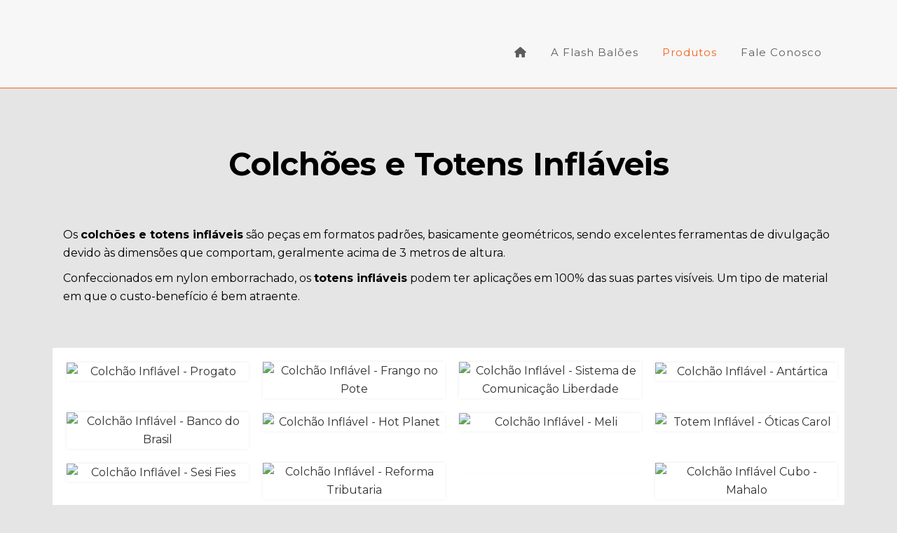

--- FILE ---
content_type: text/html; charset=UTF-8
request_url: https://flashbaloes.com.br/colchoes-e-totens-inflaveis/
body_size: 20325
content:
	<!DOCTYPE html>
<html lang="pt-BR">
<head>
	<meta charset="UTF-8" />
	
				<meta name="viewport" content="width=device-width,initial-scale=1,user-scalable=no">
		
            
                        <link rel="shortcut icon" type="image/x-icon" href="https://whitesmoke-kangaroo-984317.hostingersite.com/wp-content/uploads/2019/10/favicon.png">
            <link rel="apple-touch-icon" href="https://whitesmoke-kangaroo-984317.hostingersite.com/wp-content/uploads/2019/10/favicon.png"/>
            <!-- Fonte Incrivel -->
    <script src="https://kit.fontawesome.com/29485787be.js"></script>
    
	<link rel="profile" href="https://gmpg.org/xfn/11" />
	<link rel="pingback" href="https://flashbaloes.com.br/xmlrpc.php" />

	<style type="text/css" data-type="vc_shortcodes-custom-css">.vc_custom_1583176180570{padding-top: 80px !important;}.vc_custom_1583256855761{padding-bottom: 50px !important;}.vc_custom_1583177623682{padding-bottom: 50px !important;}.vc_custom_1583256008736{padding-top: 20px !important;padding-right: 20px !important;padding-bottom: 20px !important;padding-left: 20px !important;background-color: #ffffff !important;}</style><meta name='robots' content='index, follow, max-image-preview:large, max-snippet:-1, max-video-preview:-1' />
	<style>img:is([sizes="auto" i], [sizes^="auto," i]) { contain-intrinsic-size: 3000px 1500px }</style>
	
	<!-- This site is optimized with the Yoast SEO plugin v26.4 - https://yoast.com/wordpress/plugins/seo/ -->
	<title>Colchões e Totens Infláveis &#8211; Flash Balões</title>
	<meta name="description" content="Os colchões e totens infláveis são peças em formatos padrões, sendo excelentes ferramentas de divulgação devido às dimensões que comportam." />
	<link rel="canonical" href="https://flashbaloes.com.br/colchoes-e-totens-inflaveis/" />
	<meta property="og:locale" content="pt_BR" />
	<meta property="og:type" content="article" />
	<meta property="og:title" content="Colchões e Totens Infláveis &#8211; Flash Balões" />
	<meta property="og:description" content="Os colchões e totens infláveis são peças em formatos padrões, sendo excelentes ferramentas de divulgação devido às dimensões que comportam." />
	<meta property="og:url" content="https://flashbaloes.com.br/colchoes-e-totens-inflaveis/" />
	<meta property="og:site_name" content="Flash Balões" />
	<meta property="article:publisher" content="http://www.facebook.com.br/flashbaloes" />
	<meta property="article:modified_time" content="2023-08-01T20:46:11+00:00" />
	<meta name="twitter:card" content="summary_large_image" />
	<meta name="twitter:label1" content="Est. tempo de leitura" />
	<meta name="twitter:data1" content="1 minuto" />
	<script type="application/ld+json" class="yoast-schema-graph">{"@context":"https://schema.org","@graph":[{"@type":"WebPage","@id":"https://flashbaloes.com.br/colchoes-e-totens-inflaveis/","url":"https://flashbaloes.com.br/colchoes-e-totens-inflaveis/","name":"Colchões e Totens Infláveis &#8211; Flash Balões","isPartOf":{"@id":"https://flashbaloes.com.br/#website"},"datePublished":"2020-03-04T12:17:58+00:00","dateModified":"2023-08-01T20:46:11+00:00","description":"Os colchões e totens infláveis são peças em formatos padrões, sendo excelentes ferramentas de divulgação devido às dimensões que comportam.","breadcrumb":{"@id":"https://flashbaloes.com.br/colchoes-e-totens-inflaveis/#breadcrumb"},"inLanguage":"pt-BR","potentialAction":[{"@type":"ReadAction","target":["https://flashbaloes.com.br/colchoes-e-totens-inflaveis/"]}]},{"@type":"BreadcrumbList","@id":"https://flashbaloes.com.br/colchoes-e-totens-inflaveis/#breadcrumb","itemListElement":[{"@type":"ListItem","position":1,"name":"Início","item":"https://flashbaloes.com.br/"},{"@type":"ListItem","position":2,"name":"Colchões e Totens Infláveis"}]},{"@type":"WebSite","@id":"https://flashbaloes.com.br/#website","url":"https://flashbaloes.com.br/","name":"Flash Balões","description":"Desenvolvimento de Balões Infláveis","publisher":{"@id":"https://flashbaloes.com.br/#organization"},"potentialAction":[{"@type":"SearchAction","target":{"@type":"EntryPoint","urlTemplate":"https://flashbaloes.com.br/?s={search_term_string}"},"query-input":{"@type":"PropertyValueSpecification","valueRequired":true,"valueName":"search_term_string"}}],"inLanguage":"pt-BR"},{"@type":"Organization","@id":"https://flashbaloes.com.br/#organization","name":"Flash Balões","url":"https://flashbaloes.com.br/","logo":{"@type":"ImageObject","inLanguage":"pt-BR","@id":"https://flashbaloes.com.br/#/schema/logo/image/","url":"https://whitesmoke-kangaroo-984317.hostingersite.com/wp-content/uploads/2019/10/flash-baloes.svg","contentUrl":"https://whitesmoke-kangaroo-984317.hostingersite.com/wp-content/uploads/2019/10/flash-baloes.svg","width":1,"height":1,"caption":"Flash Balões"},"image":{"@id":"https://flashbaloes.com.br/#/schema/logo/image/"},"sameAs":["http://www.facebook.com.br/flashbaloes","http://www.instagram.com/flashbaloes"]}]}</script>
	<!-- / Yoast SEO plugin. -->


<link rel='dns-prefetch' href='//www.googletagmanager.com' />
<link rel='dns-prefetch' href='//cdnjs.cloudflare.com' />
<link rel='dns-prefetch' href='//fonts.googleapis.com' />
<link rel='dns-prefetch' href='//use.fontawesome.com' />
<link rel="alternate" type="application/rss+xml" title="Feed para Flash Balões &raquo;" href="https://flashbaloes.com.br/feed/" />
<link rel="alternate" type="application/rss+xml" title="Feed de comentários para Flash Balões &raquo;" href="https://flashbaloes.com.br/comments/feed/" />

<!-- LCSEO current path: colchoes-e-totens-inflaveis -->
<!-- LCSEO: no overrides found -->
<script type="text/javascript">
/* <![CDATA[ */
window._wpemojiSettings = {"baseUrl":"https:\/\/s.w.org\/images\/core\/emoji\/16.0.1\/72x72\/","ext":".png","svgUrl":"https:\/\/s.w.org\/images\/core\/emoji\/16.0.1\/svg\/","svgExt":".svg","source":{"concatemoji":"https:\/\/flashbaloes.com.br\/wp-includes\/js\/wp-emoji-release.min.js?ver=6.8.3"}};
/*! This file is auto-generated */
!function(s,n){var o,i,e;function c(e){try{var t={supportTests:e,timestamp:(new Date).valueOf()};sessionStorage.setItem(o,JSON.stringify(t))}catch(e){}}function p(e,t,n){e.clearRect(0,0,e.canvas.width,e.canvas.height),e.fillText(t,0,0);var t=new Uint32Array(e.getImageData(0,0,e.canvas.width,e.canvas.height).data),a=(e.clearRect(0,0,e.canvas.width,e.canvas.height),e.fillText(n,0,0),new Uint32Array(e.getImageData(0,0,e.canvas.width,e.canvas.height).data));return t.every(function(e,t){return e===a[t]})}function u(e,t){e.clearRect(0,0,e.canvas.width,e.canvas.height),e.fillText(t,0,0);for(var n=e.getImageData(16,16,1,1),a=0;a<n.data.length;a++)if(0!==n.data[a])return!1;return!0}function f(e,t,n,a){switch(t){case"flag":return n(e,"\ud83c\udff3\ufe0f\u200d\u26a7\ufe0f","\ud83c\udff3\ufe0f\u200b\u26a7\ufe0f")?!1:!n(e,"\ud83c\udde8\ud83c\uddf6","\ud83c\udde8\u200b\ud83c\uddf6")&&!n(e,"\ud83c\udff4\udb40\udc67\udb40\udc62\udb40\udc65\udb40\udc6e\udb40\udc67\udb40\udc7f","\ud83c\udff4\u200b\udb40\udc67\u200b\udb40\udc62\u200b\udb40\udc65\u200b\udb40\udc6e\u200b\udb40\udc67\u200b\udb40\udc7f");case"emoji":return!a(e,"\ud83e\udedf")}return!1}function g(e,t,n,a){var r="undefined"!=typeof WorkerGlobalScope&&self instanceof WorkerGlobalScope?new OffscreenCanvas(300,150):s.createElement("canvas"),o=r.getContext("2d",{willReadFrequently:!0}),i=(o.textBaseline="top",o.font="600 32px Arial",{});return e.forEach(function(e){i[e]=t(o,e,n,a)}),i}function t(e){var t=s.createElement("script");t.src=e,t.defer=!0,s.head.appendChild(t)}"undefined"!=typeof Promise&&(o="wpEmojiSettingsSupports",i=["flag","emoji"],n.supports={everything:!0,everythingExceptFlag:!0},e=new Promise(function(e){s.addEventListener("DOMContentLoaded",e,{once:!0})}),new Promise(function(t){var n=function(){try{var e=JSON.parse(sessionStorage.getItem(o));if("object"==typeof e&&"number"==typeof e.timestamp&&(new Date).valueOf()<e.timestamp+604800&&"object"==typeof e.supportTests)return e.supportTests}catch(e){}return null}();if(!n){if("undefined"!=typeof Worker&&"undefined"!=typeof OffscreenCanvas&&"undefined"!=typeof URL&&URL.createObjectURL&&"undefined"!=typeof Blob)try{var e="postMessage("+g.toString()+"("+[JSON.stringify(i),f.toString(),p.toString(),u.toString()].join(",")+"));",a=new Blob([e],{type:"text/javascript"}),r=new Worker(URL.createObjectURL(a),{name:"wpTestEmojiSupports"});return void(r.onmessage=function(e){c(n=e.data),r.terminate(),t(n)})}catch(e){}c(n=g(i,f,p,u))}t(n)}).then(function(e){for(var t in e)n.supports[t]=e[t],n.supports.everything=n.supports.everything&&n.supports[t],"flag"!==t&&(n.supports.everythingExceptFlag=n.supports.everythingExceptFlag&&n.supports[t]);n.supports.everythingExceptFlag=n.supports.everythingExceptFlag&&!n.supports.flag,n.DOMReady=!1,n.readyCallback=function(){n.DOMReady=!0}}).then(function(){return e}).then(function(){var e;n.supports.everything||(n.readyCallback(),(e=n.source||{}).concatemoji?t(e.concatemoji):e.wpemoji&&e.twemoji&&(t(e.twemoji),t(e.wpemoji)))}))}((window,document),window._wpemojiSettings);
/* ]]> */
</script>

<style id='wp-emoji-styles-inline-css' type='text/css'>

	img.wp-smiley, img.emoji {
		display: inline !important;
		border: none !important;
		box-shadow: none !important;
		height: 1em !important;
		width: 1em !important;
		margin: 0 0.07em !important;
		vertical-align: -0.1em !important;
		background: none !important;
		padding: 0 !important;
	}
</style>
<link rel='stylesheet' id='wp-block-library-css' href='https://flashbaloes.com.br/wp-includes/css/dist/block-library/style.min.css?ver=6.8.3' type='text/css' media='all' />
<style id='classic-theme-styles-inline-css' type='text/css'>
/*! This file is auto-generated */
.wp-block-button__link{color:#fff;background-color:#32373c;border-radius:9999px;box-shadow:none;text-decoration:none;padding:calc(.667em + 2px) calc(1.333em + 2px);font-size:1.125em}.wp-block-file__button{background:#32373c;color:#fff;text-decoration:none}
</style>
<style id='font-awesome-svg-styles-default-inline-css' type='text/css'>
.svg-inline--fa {
  display: inline-block;
  height: 1em;
  overflow: visible;
  vertical-align: -.125em;
}
</style>
<link rel='stylesheet' id='font-awesome-svg-styles-css' href='https://flashbaloes.com.br/wp-content/uploads/font-awesome/v6.6.0/css/svg-with-js.css' type='text/css' media='all' />
<style id='font-awesome-svg-styles-inline-css' type='text/css'>
   .wp-block-font-awesome-icon svg::before,
   .wp-rich-text-font-awesome-icon svg::before {content: unset;}
</style>
<style id='global-styles-inline-css' type='text/css'>
:root{--wp--preset--aspect-ratio--square: 1;--wp--preset--aspect-ratio--4-3: 4/3;--wp--preset--aspect-ratio--3-4: 3/4;--wp--preset--aspect-ratio--3-2: 3/2;--wp--preset--aspect-ratio--2-3: 2/3;--wp--preset--aspect-ratio--16-9: 16/9;--wp--preset--aspect-ratio--9-16: 9/16;--wp--preset--color--black: #000000;--wp--preset--color--cyan-bluish-gray: #abb8c3;--wp--preset--color--white: #ffffff;--wp--preset--color--pale-pink: #f78da7;--wp--preset--color--vivid-red: #cf2e2e;--wp--preset--color--luminous-vivid-orange: #ff6900;--wp--preset--color--luminous-vivid-amber: #fcb900;--wp--preset--color--light-green-cyan: #7bdcb5;--wp--preset--color--vivid-green-cyan: #00d084;--wp--preset--color--pale-cyan-blue: #8ed1fc;--wp--preset--color--vivid-cyan-blue: #0693e3;--wp--preset--color--vivid-purple: #9b51e0;--wp--preset--gradient--vivid-cyan-blue-to-vivid-purple: linear-gradient(135deg,rgba(6,147,227,1) 0%,rgb(155,81,224) 100%);--wp--preset--gradient--light-green-cyan-to-vivid-green-cyan: linear-gradient(135deg,rgb(122,220,180) 0%,rgb(0,208,130) 100%);--wp--preset--gradient--luminous-vivid-amber-to-luminous-vivid-orange: linear-gradient(135deg,rgba(252,185,0,1) 0%,rgba(255,105,0,1) 100%);--wp--preset--gradient--luminous-vivid-orange-to-vivid-red: linear-gradient(135deg,rgba(255,105,0,1) 0%,rgb(207,46,46) 100%);--wp--preset--gradient--very-light-gray-to-cyan-bluish-gray: linear-gradient(135deg,rgb(238,238,238) 0%,rgb(169,184,195) 100%);--wp--preset--gradient--cool-to-warm-spectrum: linear-gradient(135deg,rgb(74,234,220) 0%,rgb(151,120,209) 20%,rgb(207,42,186) 40%,rgb(238,44,130) 60%,rgb(251,105,98) 80%,rgb(254,248,76) 100%);--wp--preset--gradient--blush-light-purple: linear-gradient(135deg,rgb(255,206,236) 0%,rgb(152,150,240) 100%);--wp--preset--gradient--blush-bordeaux: linear-gradient(135deg,rgb(254,205,165) 0%,rgb(254,45,45) 50%,rgb(107,0,62) 100%);--wp--preset--gradient--luminous-dusk: linear-gradient(135deg,rgb(255,203,112) 0%,rgb(199,81,192) 50%,rgb(65,88,208) 100%);--wp--preset--gradient--pale-ocean: linear-gradient(135deg,rgb(255,245,203) 0%,rgb(182,227,212) 50%,rgb(51,167,181) 100%);--wp--preset--gradient--electric-grass: linear-gradient(135deg,rgb(202,248,128) 0%,rgb(113,206,126) 100%);--wp--preset--gradient--midnight: linear-gradient(135deg,rgb(2,3,129) 0%,rgb(40,116,252) 100%);--wp--preset--font-size--small: 13px;--wp--preset--font-size--medium: 20px;--wp--preset--font-size--large: 36px;--wp--preset--font-size--x-large: 42px;--wp--preset--spacing--20: 0.44rem;--wp--preset--spacing--30: 0.67rem;--wp--preset--spacing--40: 1rem;--wp--preset--spacing--50: 1.5rem;--wp--preset--spacing--60: 2.25rem;--wp--preset--spacing--70: 3.38rem;--wp--preset--spacing--80: 5.06rem;--wp--preset--shadow--natural: 6px 6px 9px rgba(0, 0, 0, 0.2);--wp--preset--shadow--deep: 12px 12px 50px rgba(0, 0, 0, 0.4);--wp--preset--shadow--sharp: 6px 6px 0px rgba(0, 0, 0, 0.2);--wp--preset--shadow--outlined: 6px 6px 0px -3px rgba(255, 255, 255, 1), 6px 6px rgba(0, 0, 0, 1);--wp--preset--shadow--crisp: 6px 6px 0px rgba(0, 0, 0, 1);}:where(.is-layout-flex){gap: 0.5em;}:where(.is-layout-grid){gap: 0.5em;}body .is-layout-flex{display: flex;}.is-layout-flex{flex-wrap: wrap;align-items: center;}.is-layout-flex > :is(*, div){margin: 0;}body .is-layout-grid{display: grid;}.is-layout-grid > :is(*, div){margin: 0;}:where(.wp-block-columns.is-layout-flex){gap: 2em;}:where(.wp-block-columns.is-layout-grid){gap: 2em;}:where(.wp-block-post-template.is-layout-flex){gap: 1.25em;}:where(.wp-block-post-template.is-layout-grid){gap: 1.25em;}.has-black-color{color: var(--wp--preset--color--black) !important;}.has-cyan-bluish-gray-color{color: var(--wp--preset--color--cyan-bluish-gray) !important;}.has-white-color{color: var(--wp--preset--color--white) !important;}.has-pale-pink-color{color: var(--wp--preset--color--pale-pink) !important;}.has-vivid-red-color{color: var(--wp--preset--color--vivid-red) !important;}.has-luminous-vivid-orange-color{color: var(--wp--preset--color--luminous-vivid-orange) !important;}.has-luminous-vivid-amber-color{color: var(--wp--preset--color--luminous-vivid-amber) !important;}.has-light-green-cyan-color{color: var(--wp--preset--color--light-green-cyan) !important;}.has-vivid-green-cyan-color{color: var(--wp--preset--color--vivid-green-cyan) !important;}.has-pale-cyan-blue-color{color: var(--wp--preset--color--pale-cyan-blue) !important;}.has-vivid-cyan-blue-color{color: var(--wp--preset--color--vivid-cyan-blue) !important;}.has-vivid-purple-color{color: var(--wp--preset--color--vivid-purple) !important;}.has-black-background-color{background-color: var(--wp--preset--color--black) !important;}.has-cyan-bluish-gray-background-color{background-color: var(--wp--preset--color--cyan-bluish-gray) !important;}.has-white-background-color{background-color: var(--wp--preset--color--white) !important;}.has-pale-pink-background-color{background-color: var(--wp--preset--color--pale-pink) !important;}.has-vivid-red-background-color{background-color: var(--wp--preset--color--vivid-red) !important;}.has-luminous-vivid-orange-background-color{background-color: var(--wp--preset--color--luminous-vivid-orange) !important;}.has-luminous-vivid-amber-background-color{background-color: var(--wp--preset--color--luminous-vivid-amber) !important;}.has-light-green-cyan-background-color{background-color: var(--wp--preset--color--light-green-cyan) !important;}.has-vivid-green-cyan-background-color{background-color: var(--wp--preset--color--vivid-green-cyan) !important;}.has-pale-cyan-blue-background-color{background-color: var(--wp--preset--color--pale-cyan-blue) !important;}.has-vivid-cyan-blue-background-color{background-color: var(--wp--preset--color--vivid-cyan-blue) !important;}.has-vivid-purple-background-color{background-color: var(--wp--preset--color--vivid-purple) !important;}.has-black-border-color{border-color: var(--wp--preset--color--black) !important;}.has-cyan-bluish-gray-border-color{border-color: var(--wp--preset--color--cyan-bluish-gray) !important;}.has-white-border-color{border-color: var(--wp--preset--color--white) !important;}.has-pale-pink-border-color{border-color: var(--wp--preset--color--pale-pink) !important;}.has-vivid-red-border-color{border-color: var(--wp--preset--color--vivid-red) !important;}.has-luminous-vivid-orange-border-color{border-color: var(--wp--preset--color--luminous-vivid-orange) !important;}.has-luminous-vivid-amber-border-color{border-color: var(--wp--preset--color--luminous-vivid-amber) !important;}.has-light-green-cyan-border-color{border-color: var(--wp--preset--color--light-green-cyan) !important;}.has-vivid-green-cyan-border-color{border-color: var(--wp--preset--color--vivid-green-cyan) !important;}.has-pale-cyan-blue-border-color{border-color: var(--wp--preset--color--pale-cyan-blue) !important;}.has-vivid-cyan-blue-border-color{border-color: var(--wp--preset--color--vivid-cyan-blue) !important;}.has-vivid-purple-border-color{border-color: var(--wp--preset--color--vivid-purple) !important;}.has-vivid-cyan-blue-to-vivid-purple-gradient-background{background: var(--wp--preset--gradient--vivid-cyan-blue-to-vivid-purple) !important;}.has-light-green-cyan-to-vivid-green-cyan-gradient-background{background: var(--wp--preset--gradient--light-green-cyan-to-vivid-green-cyan) !important;}.has-luminous-vivid-amber-to-luminous-vivid-orange-gradient-background{background: var(--wp--preset--gradient--luminous-vivid-amber-to-luminous-vivid-orange) !important;}.has-luminous-vivid-orange-to-vivid-red-gradient-background{background: var(--wp--preset--gradient--luminous-vivid-orange-to-vivid-red) !important;}.has-very-light-gray-to-cyan-bluish-gray-gradient-background{background: var(--wp--preset--gradient--very-light-gray-to-cyan-bluish-gray) !important;}.has-cool-to-warm-spectrum-gradient-background{background: var(--wp--preset--gradient--cool-to-warm-spectrum) !important;}.has-blush-light-purple-gradient-background{background: var(--wp--preset--gradient--blush-light-purple) !important;}.has-blush-bordeaux-gradient-background{background: var(--wp--preset--gradient--blush-bordeaux) !important;}.has-luminous-dusk-gradient-background{background: var(--wp--preset--gradient--luminous-dusk) !important;}.has-pale-ocean-gradient-background{background: var(--wp--preset--gradient--pale-ocean) !important;}.has-electric-grass-gradient-background{background: var(--wp--preset--gradient--electric-grass) !important;}.has-midnight-gradient-background{background: var(--wp--preset--gradient--midnight) !important;}.has-small-font-size{font-size: var(--wp--preset--font-size--small) !important;}.has-medium-font-size{font-size: var(--wp--preset--font-size--medium) !important;}.has-large-font-size{font-size: var(--wp--preset--font-size--large) !important;}.has-x-large-font-size{font-size: var(--wp--preset--font-size--x-large) !important;}
:where(.wp-block-post-template.is-layout-flex){gap: 1.25em;}:where(.wp-block-post-template.is-layout-grid){gap: 1.25em;}
:where(.wp-block-columns.is-layout-flex){gap: 2em;}:where(.wp-block-columns.is-layout-grid){gap: 2em;}
:root :where(.wp-block-pullquote){font-size: 1.5em;line-height: 1.6;}
</style>
<link rel='stylesheet' id='contact-form-7-css' href='https://flashbaloes.com.br/wp-content/plugins/contact-form-7/includes/css/styles.css?ver=6.1.4' type='text/css' media='all' />
<link rel='stylesheet' id='dashicons-css' href='https://flashbaloes.com.br/wp-includes/css/dashicons.min.css?ver=6.8.3' type='text/css' media='all' />
<link rel='stylesheet' id='LeadConnector-css' href='https://flashbaloes.com.br/wp-content/plugins/leadconnector/public/css/lc-public.css?ver=3.0.17' type='text/css' media='all' />
<link rel='stylesheet' id='elementor-overrides-css' href='https://flashbaloes.com.br/wp-content/plugins/leadconnector/assets/css/custom-elementor.css?ver=1.0.0' type='text/css' media='all' />
<link rel='stylesheet' id='rs-plugin-settings-css' href='https://flashbaloes.com.br/wp-content/plugins/revslider/public/assets/css/rs6.css?ver=6.1.1' type='text/css' media='all' />
<style id='rs-plugin-settings-inline-css' type='text/css'>
#rs-demo-id {}
</style>
<link rel='stylesheet' id='wppopups-base-css' href='https://flashbaloes.com.br/wp-content/plugins/wp-popups-lite/src/assets/css/wppopups-base.css?ver=2.2.0.3' type='text/css' media='all' />
<link rel='stylesheet' id='mediaelement-css' href='https://flashbaloes.com.br/wp-includes/js/mediaelement/mediaelementplayer-legacy.min.css?ver=4.2.17' type='text/css' media='all' />
<link rel='stylesheet' id='wp-mediaelement-css' href='https://flashbaloes.com.br/wp-includes/js/mediaelement/wp-mediaelement.min.css?ver=6.8.3' type='text/css' media='all' />
<link rel='stylesheet' id='bridge-default-style-css' href='https://flashbaloes.com.br/wp-content/themes/mkt/style.css?ver=6.8.3' type='text/css' media='all' />
<link rel='stylesheet' id='bridge-qode-font_awesome-css' href='https://flashbaloes.com.br/wp-content/themes/mkt/css/font-awesome/css/font-awesome.min.css?ver=6.8.3' type='text/css' media='all' />
<link rel='stylesheet' id='bridge-qode-font_elegant-css' href='https://flashbaloes.com.br/wp-content/themes/mkt/css/elegant-icons/style.min.css?ver=6.8.3' type='text/css' media='all' />
<link rel='stylesheet' id='bridge-qode-linea_icons-css' href='https://flashbaloes.com.br/wp-content/themes/mkt/css/linea-icons/style.css?ver=6.8.3' type='text/css' media='all' />
<link rel='stylesheet' id='bridge-qode-dripicons-css' href='https://flashbaloes.com.br/wp-content/themes/mkt/css/dripicons/dripicons.css?ver=6.8.3' type='text/css' media='all' />
<link rel='stylesheet' id='bridge-stylesheet-css' href='https://flashbaloes.com.br/wp-content/themes/mkt/css/stylesheet.min.css?ver=6.8.3' type='text/css' media='all' />
<style id='bridge-stylesheet-inline-css' type='text/css'>
   .page-id-247.disabled_footer_top .footer_top_holder, .page-id-247.disabled_footer_bottom .footer_bottom_holder { display: none;}


</style>
<link rel='stylesheet' id='bridge-print-css' href='https://flashbaloes.com.br/wp-content/themes/mkt/css/print.css?ver=6.8.3' type='text/css' media='all' />
<link rel='stylesheet' id='bridge-style-dynamic-css' href='https://flashbaloes.com.br/wp-content/themes/mkt/css/style_dynamic.css?ver=1764600200' type='text/css' media='all' />
<link rel='stylesheet' id='bridge-responsive-css' href='https://flashbaloes.com.br/wp-content/themes/mkt/css/responsive.min.css?ver=6.8.3' type='text/css' media='all' />
<link rel='stylesheet' id='bridge-style-dynamic-responsive-css' href='https://flashbaloes.com.br/wp-content/themes/mkt/css/style_dynamic_responsive.css?ver=1764600200' type='text/css' media='all' />
<link rel='stylesheet' id='js_composer_front-css' href='https://flashbaloes.com.br/wp-content/plugins/js_composer/assets/css/js_composer.min.css?ver=6.0.5' type='text/css' media='all' />
<link rel='stylesheet' id='bridge-style-handle-google-fonts-css' href='https://fonts.googleapis.com/css?family=Raleway%3A100%2C200%2C300%2C400%2C500%2C600%2C700%2C800%2C900%2C300italic%2C400italic%2C700italic%7CMontserrat%3A100%2C200%2C300%2C400%2C500%2C600%2C700%2C800%2C900%2C300italic%2C400italic%2C700italic&#038;subset=latin%2Clatin-ext&#038;ver=1.0.0' type='text/css' media='all' />
<link rel='stylesheet' id='font-awesome-official-css' href='https://use.fontawesome.com/releases/v6.6.0/css/all.css' type='text/css' media='all' integrity="sha384-h/hnnw1Bi4nbpD6kE7nYfCXzovi622sY5WBxww8ARKwpdLj5kUWjRuyiXaD1U2JT" crossorigin="anonymous" />
<!--[if lt IE 9]>
<link rel='stylesheet' id='vc_lte_ie9-css' href='https://flashbaloes.com.br/wp-content/plugins/js_composer/assets/css/vc_lte_ie9.min.css?ver=6.0.5' type='text/css' media='screen' />
<![endif]-->
<link rel='stylesheet' id='font-awesome-official-v4shim-css' href='https://use.fontawesome.com/releases/v6.6.0/css/v4-shims.css' type='text/css' media='all' integrity="sha384-Heamg4F/EELwbmnBJapxaWTkcdX/DCrJpYgSshI5BkI7xghn3RvDcpG+1xUJt/7K" crossorigin="anonymous" />
<script type="text/javascript" src="https://flashbaloes.com.br/wp-includes/js/jquery/jquery.min.js?ver=3.7.1" id="jquery-core-js"></script>
<script type="text/javascript" src="https://flashbaloes.com.br/wp-includes/js/jquery/jquery-migrate.min.js?ver=3.4.1" id="jquery-migrate-js"></script>
<script type="text/javascript" src="https://flashbaloes.com.br/wp-content/plugins/revslider/public/assets/js/revolution.tools.min.js?ver=6.0" id="tp-tools-js"></script>
<script type="text/javascript" src="https://flashbaloes.com.br/wp-content/plugins/revslider/public/assets/js/rs6.min.js?ver=6.1.1" id="revmin-js"></script>

<!-- Snippet da etiqueta do Google (gtag.js) adicionado pelo Site Kit -->
<!-- Snippet do Google Análises adicionado pelo Site Kit -->
<!-- Snippet do Google Anúncios adicionado pelo Site Kit -->
<script type="text/javascript" src="https://www.googletagmanager.com/gtag/js?id=GT-T9K6389" id="google_gtagjs-js" async></script>
<script type="text/javascript" id="google_gtagjs-js-after">
/* <![CDATA[ */
window.dataLayer = window.dataLayer || [];function gtag(){dataLayer.push(arguments);}
gtag("set","linker",{"domains":["flashbaloes.com.br"]});
gtag("js", new Date());
gtag("set", "developer_id.dZTNiMT", true);
gtag("config", "GT-T9K6389");
gtag("config", "AW-1061062666");
/* ]]> */
</script>
<script type="text/javascript" src="//cdnjs.cloudflare.com/ajax/libs/jquery-easing/1.4.1/jquery.easing.min.js?ver=6.8.3" id="jquery-easing-js"></script>
<link rel="https://api.w.org/" href="https://flashbaloes.com.br/wp-json/" /><link rel="alternate" title="JSON" type="application/json" href="https://flashbaloes.com.br/wp-json/wp/v2/pages/247" /><link rel="EditURI" type="application/rsd+xml" title="RSD" href="https://flashbaloes.com.br/xmlrpc.php?rsd" />
<meta name="generator" content="WordPress 6.8.3" />
<link rel='shortlink' href='https://flashbaloes.com.br/?p=247' />
<link rel="alternate" title="oEmbed (JSON)" type="application/json+oembed" href="https://flashbaloes.com.br/wp-json/oembed/1.0/embed?url=https%3A%2F%2Fflashbaloes.com.br%2Fcolchoes-e-totens-inflaveis%2F" />
<link rel="alternate" title="oEmbed (XML)" type="text/xml+oembed" href="https://flashbaloes.com.br/wp-json/oembed/1.0/embed?url=https%3A%2F%2Fflashbaloes.com.br%2Fcolchoes-e-totens-inflaveis%2F&#038;format=xml" />
<meta name="generator" content="Site Kit by Google 1.168.0" /><meta name="generator" content="Powered by WPBakery Page Builder - drag and drop page builder for WordPress."/>

<!-- Snippet do Gerenciador de Tags do Google adicionado pelo Site Kit -->
<script type="text/javascript">
/* <![CDATA[ */

			( function( w, d, s, l, i ) {
				w[l] = w[l] || [];
				w[l].push( {'gtm.start': new Date().getTime(), event: 'gtm.js'} );
				var f = d.getElementsByTagName( s )[0],
					j = d.createElement( s ), dl = l != 'dataLayer' ? '&l=' + l : '';
				j.async = true;
				j.src = 'https://www.googletagmanager.com/gtm.js?id=' + i + dl;
				f.parentNode.insertBefore( j, f );
			} )( window, document, 'script', 'dataLayer', 'GTM-THMM2NZB' );
			
/* ]]> */
</script>

<!-- Fim do código do Gerenciador de Etiquetas do Google adicionado pelo Site Kit -->
<script src="https://widgets.leadconnectorhq.com/loader.js" data-resources-url="https://widgets.leadconnectorhq.com/chat-widget/loader.js" data-widget-id="6908085e7e51cb9e83b92fde" data-server-u-r-l="https://services.leadconnectorhq.com/forms" data-marketplace-u-r-l="https://services.leadconnectorhq.com"></script><meta name="generator" content="Powered by Slider Revolution 6.1.1 - responsive, Mobile-Friendly Slider Plugin for WordPress with comfortable drag and drop interface." />
<script type="text/javascript">function setREVStartSize(a){try{var b,c=document.getElementById(a.c).parentNode.offsetWidth;if(c=0===c||isNaN(c)?window.innerWidth:c,a.tabw=void 0===a.tabw?0:parseInt(a.tabw),a.thumbw=void 0===a.thumbw?0:parseInt(a.thumbw),a.tabh=void 0===a.tabh?0:parseInt(a.tabh),a.thumbh=void 0===a.thumbh?0:parseInt(a.thumbh),a.tabhide=void 0===a.tabhide?0:parseInt(a.tabhide),a.thumbhide=void 0===a.thumbhide?0:parseInt(a.thumbhide),a.mh=void 0===a.mh||""==a.mh?0:a.mh,"fullscreen"===a.layout||"fullscreen"===a.l)b=Math.max(a.mh,window.innerHeight);else{for(var d in a.gw=Array.isArray(a.gw)?a.gw:[a.gw],a.rl)(void 0===a.gw[d]||0===a.gw[d])&&(a.gw[d]=a.gw[d-1]);for(var d in a.gh=void 0===a.el||""===a.el||Array.isArray(a.el)&&0==a.el.length?a.gh:a.el,a.gh=Array.isArray(a.gh)?a.gh:[a.gh],a.rl)(void 0===a.gh[d]||0===a.gh[d])&&(a.gh[d]=a.gh[d-1]);var e,f=Array(a.rl.length),g=0;for(var d in a.tabw=a.tabhide>=c?0:a.tabw,a.thumbw=a.thumbhide>=c?0:a.thumbw,a.tabh=a.tabhide>=c?0:a.tabh,a.thumbh=a.thumbhide>=c?0:a.thumbh,a.rl)f[d]=a.rl[d]<window.innerWidth?0:a.rl[d];for(var d in e=f[0],f)e>f[d]&&0<f[d]&&(e=f[d],g=d);var h=c>a.gw[g]+a.tabw+a.thumbw?1:(c-(a.tabw+a.thumbw))/a.gw[g];b=a.gh[g]*h+(a.tabh+a.thumbh)}void 0===window.rs_init_css&&(window.rs_init_css=document.head.appendChild(document.createElement("style"))),document.getElementById(a.c).height=b,window.rs_init_css.innerHTML+="#"+a.c+"_wrapper { height: "+b+"px }"}catch(a){console.log("Failure at Presize of Slider:"+a)}};</script>
<noscript><style> .wpb_animate_when_almost_visible { opacity: 1; }</style></noscript></head>

<body class="wp-singular page-template page-template-full_width page-template-full_width-php page page-id-247 wp-theme-mkt bridge-core-1.0.5  no_animation_on_touch qode_grid_1300 qode_header_in_grid wpb-js-composer js-comp-ver-6.0.5 vc_responsive" itemscope itemtype="https://schema.org/WebPage">


		<!-- Snippet do Gerenciador de Etiqueta do Google (noscript) adicionado pelo Site Kit -->
		<noscript>
			<iframe src="https://www.googletagmanager.com/ns.html?id=GTM-THMM2NZB" height="0" width="0" style="display:none;visibility:hidden"></iframe>
		</noscript>
		<!-- Fim do código do Gerenciador de Etiquetas do Google (noscript) adicionado pelo Site Kit -->
		

<div class="wrapper">
	<div class="wrapper_inner">

    
		<!-- Google Analytics start -->
				<!-- Google Analytics end -->

		
	<header class=" scroll_header_top_area  stick transparent scrolled_not_transparent sticky_mobile page_header">
	<div class="header_inner clearfix">
				<div class="header_top_bottom_holder">
			
			<div class="header_bottom clearfix" style=' background-color:rgba(255, 255, 255, 0);' >
								<div class="container">
					<div class="container_inner clearfix">
																				<div class="header_inner_left">
																	<div class="mobile_menu_button">
		<span>
			<i class="qode_icon_font_awesome fa fa-bars " ></i>		</span>
	</div>
								<div class="logo_wrapper" >
	<div class="q_logo">
		<a itemprop="url" href="https://flashbaloes.com.br/" >
             <img itemprop="image" class="normal" src="https://whitesmoke-kangaroo-984317.hostingersite.com/wp-content/uploads/2019/10/icon-flash-baloes.svg" alt="Logo"> 			 <img itemprop="image" class="light" src="https://flashbaloes.com.br/wp-content/themes/mkt/img/logo.png" alt="Logo"/> 			 <img itemprop="image" class="dark" src="https://flashbaloes.com.br/wp-content/themes/mkt/img/logo_black.png" alt="Logo"/> 			 <img itemprop="image" class="sticky" src="https://whitesmoke-kangaroo-984317.hostingersite.com/wp-content/uploads/2019/10/flash-baloes-dizeres.svg" alt="Logo"/> 			 <img itemprop="image" class="mobile" src="https://whitesmoke-kangaroo-984317.hostingersite.com/wp-content/uploads/2019/10/icon-flash-baloes.svg" alt="Logo"/> 					</a>
	</div>
	</div>															</div>
															<div class="header_inner_right">
									<div class="side_menu_button_wrapper right">
																														<div class="side_menu_button">
																																											</div>
									</div>
								</div>
							
							
							<nav class="main_menu drop_down right">
								<ul id="menu-menu-topo" class=""><li id="nav-menu-item-18" class="menu-item menu-item-type-post_type menu-item-object-page menu-item-home  narrow"><a href="https://flashbaloes.com.br/" class=""><i class="menu_icon blank fa"></i><span><i class="fas fa-home"></i></span><span class="plus"></span></a></li>
<li id="nav-menu-item-238" class="menu-item menu-item-type-post_type menu-item-object-page  narrow"><a href="https://flashbaloes.com.br/a-flash-baloes/" class=""><i class="menu_icon blank fa"></i><span>A Flash Balões</span><span class="plus"></span></a></li>
<li id="nav-menu-item-20" class="menu-item menu-item-type-custom menu-item-object-custom current-menu-ancestor current-menu-parent menu-item-has-children active has_sub narrow"><a href="#" class=" current "><i class="menu_icon blank fa"></i><span>Produtos</span><span class="plus"></span></a>
<div class="second"><div class="inner"><ul>
	<li id="nav-menu-item-237" class="menu-item menu-item-type-post_type menu-item-object-page "><a href="https://flashbaloes.com.br/arcos-e-porticos/" class=""><i class="menu_icon blank fa"></i><span>Arcos e Pórticos</span><span class="plus"></span></a></li>
	<li id="nav-menu-item-236" class="menu-item menu-item-type-post_type menu-item-object-page "><a href="https://flashbaloes.com.br/baloes-blimp/" class=""><i class="menu_icon blank fa"></i><span>Balões Blimp</span><span class="plus"></span></a></li>
	<li id="nav-menu-item-234" class="menu-item menu-item-type-post_type menu-item-object-page "><a href="https://flashbaloes.com.br/barracas-e-tendas/" class=""><i class="menu_icon blank fa"></i><span>Barracas e Tendas</span><span class="plus"></span></a></li>
	<li id="nav-menu-item-233" class="menu-item menu-item-type-post_type menu-item-object-page "><a href="https://flashbaloes.com.br/bolas-show/" class=""><i class="menu_icon blank fa"></i><span>Bolas-Show</span><span class="plus"></span></a></li>
	<li id="nav-menu-item-366" class="menu-item menu-item-type-post_type menu-item-object-page current-menu-item page_item page-item-247 current_page_item "><a href="https://flashbaloes.com.br/colchoes-e-totens-inflaveis/" class=""><i class="menu_icon blank fa"></i><span>Colchões e Totens Infláveis</span><span class="plus"></span></a></li>
	<li id="nav-menu-item-365" class="menu-item menu-item-type-post_type menu-item-object-page "><a href="https://flashbaloes.com.br/inflaveis-interativos/" class=""><i class="menu_icon blank fa"></i><span>Infláveis Interativos</span><span class="plus"></span></a></li>
	<li id="nav-menu-item-364" class="menu-item menu-item-type-post_type menu-item-object-page "><a href="https://flashbaloes.com.br/mini-inflaveis/" class=""><i class="menu_icon blank fa"></i><span>Mini Infláveis</span><span class="plus"></span></a></li>
	<li id="nav-menu-item-363" class="menu-item menu-item-type-post_type menu-item-object-page "><a href="https://flashbaloes.com.br/replicas-inflaveis-e-displays-inflaveis/" class=""><i class="menu_icon blank fa"></i><span>Réplicas Infláveis e Displays Infláveis</span><span class="plus"></span></a></li>
	<li id="nav-menu-item-362" class="menu-item menu-item-type-post_type menu-item-object-page "><a href="https://flashbaloes.com.br/roof-top/" class=""><i class="menu_icon blank fa"></i><span>Roof Top</span><span class="plus"></span></a></li>
	<li id="nav-menu-item-361" class="menu-item menu-item-type-post_type menu-item-object-page "><a href="https://flashbaloes.com.br/tuneis-inflaveis/" class=""><i class="menu_icon blank fa"></i><span>Túneis Infláveis</span><span class="plus"></span></a></li>
</ul></div></div>
</li>
<li id="nav-menu-item-22" class="menu-item menu-item-type-custom menu-item-object-custom menu-item-has-children  has_sub narrow"><a href="#" class=""><i class="menu_icon blank fa"></i><span>Fale Conosco</span><span class="plus"></span></a>
<div class="second"><div class="inner"><ul>
	<li id="nav-menu-item-393" class="menu-item menu-item-type-post_type menu-item-object-page "><a href="https://flashbaloes.com.br/contato/" class=""><i class="menu_icon blank fa"></i><span>Contato</span><span class="plus"></span></a></li>
	<li id="nav-menu-item-392" class="menu-item menu-item-type-post_type menu-item-object-page "><a href="https://flashbaloes.com.br/orcamento/" class=""><i class="menu_icon blank fa"></i><span>Orçamento</span><span class="plus"></span></a></li>
</ul></div></div>
</li>
</ul>							</nav>
														<nav class="mobile_menu">
	<ul id="menu-menu-topo-1" class=""><li id="mobile-menu-item-18" class="menu-item menu-item-type-post_type menu-item-object-page menu-item-home "><a href="https://flashbaloes.com.br/" class=""><span><i class="fas fa-home"></i></span></a><span class="mobile_arrow"><i class="fa fa-angle-right"></i><i class="fa fa-angle-down"></i></span></li>
<li id="mobile-menu-item-238" class="menu-item menu-item-type-post_type menu-item-object-page "><a href="https://flashbaloes.com.br/a-flash-baloes/" class=""><span>A Flash Balões</span></a><span class="mobile_arrow"><i class="fa fa-angle-right"></i><i class="fa fa-angle-down"></i></span></li>
<li id="mobile-menu-item-20" class="menu-item menu-item-type-custom menu-item-object-custom current-menu-ancestor current-menu-parent menu-item-has-children active has_sub"><a href="#" class=" current "><span>Produtos</span></a><span class="mobile_arrow"><i class="fa fa-angle-right"></i><i class="fa fa-angle-down"></i></span>
<ul class="sub_menu">
	<li id="mobile-menu-item-237" class="menu-item menu-item-type-post_type menu-item-object-page "><a href="https://flashbaloes.com.br/arcos-e-porticos/" class=""><span>Arcos e Pórticos</span></a><span class="mobile_arrow"><i class="fa fa-angle-right"></i><i class="fa fa-angle-down"></i></span></li>
	<li id="mobile-menu-item-236" class="menu-item menu-item-type-post_type menu-item-object-page "><a href="https://flashbaloes.com.br/baloes-blimp/" class=""><span>Balões Blimp</span></a><span class="mobile_arrow"><i class="fa fa-angle-right"></i><i class="fa fa-angle-down"></i></span></li>
	<li id="mobile-menu-item-234" class="menu-item menu-item-type-post_type menu-item-object-page "><a href="https://flashbaloes.com.br/barracas-e-tendas/" class=""><span>Barracas e Tendas</span></a><span class="mobile_arrow"><i class="fa fa-angle-right"></i><i class="fa fa-angle-down"></i></span></li>
	<li id="mobile-menu-item-233" class="menu-item menu-item-type-post_type menu-item-object-page "><a href="https://flashbaloes.com.br/bolas-show/" class=""><span>Bolas-Show</span></a><span class="mobile_arrow"><i class="fa fa-angle-right"></i><i class="fa fa-angle-down"></i></span></li>
	<li id="mobile-menu-item-366" class="menu-item menu-item-type-post_type menu-item-object-page current-menu-item page_item page-item-247 current_page_item "><a href="https://flashbaloes.com.br/colchoes-e-totens-inflaveis/" class=""><span>Colchões e Totens Infláveis</span></a><span class="mobile_arrow"><i class="fa fa-angle-right"></i><i class="fa fa-angle-down"></i></span></li>
	<li id="mobile-menu-item-365" class="menu-item menu-item-type-post_type menu-item-object-page "><a href="https://flashbaloes.com.br/inflaveis-interativos/" class=""><span>Infláveis Interativos</span></a><span class="mobile_arrow"><i class="fa fa-angle-right"></i><i class="fa fa-angle-down"></i></span></li>
	<li id="mobile-menu-item-364" class="menu-item menu-item-type-post_type menu-item-object-page "><a href="https://flashbaloes.com.br/mini-inflaveis/" class=""><span>Mini Infláveis</span></a><span class="mobile_arrow"><i class="fa fa-angle-right"></i><i class="fa fa-angle-down"></i></span></li>
	<li id="mobile-menu-item-363" class="menu-item menu-item-type-post_type menu-item-object-page "><a href="https://flashbaloes.com.br/replicas-inflaveis-e-displays-inflaveis/" class=""><span>Réplicas Infláveis e Displays Infláveis</span></a><span class="mobile_arrow"><i class="fa fa-angle-right"></i><i class="fa fa-angle-down"></i></span></li>
	<li id="mobile-menu-item-362" class="menu-item menu-item-type-post_type menu-item-object-page "><a href="https://flashbaloes.com.br/roof-top/" class=""><span>Roof Top</span></a><span class="mobile_arrow"><i class="fa fa-angle-right"></i><i class="fa fa-angle-down"></i></span></li>
	<li id="mobile-menu-item-361" class="menu-item menu-item-type-post_type menu-item-object-page "><a href="https://flashbaloes.com.br/tuneis-inflaveis/" class=""><span>Túneis Infláveis</span></a><span class="mobile_arrow"><i class="fa fa-angle-right"></i><i class="fa fa-angle-down"></i></span></li>
</ul>
</li>
<li id="mobile-menu-item-22" class="menu-item menu-item-type-custom menu-item-object-custom menu-item-has-children  has_sub"><a href="#" class=""><span>Fale Conosco</span></a><span class="mobile_arrow"><i class="fa fa-angle-right"></i><i class="fa fa-angle-down"></i></span>
<ul class="sub_menu">
	<li id="mobile-menu-item-393" class="menu-item menu-item-type-post_type menu-item-object-page "><a href="https://flashbaloes.com.br/contato/" class=""><span>Contato</span></a><span class="mobile_arrow"><i class="fa fa-angle-right"></i><i class="fa fa-angle-down"></i></span></li>
	<li id="mobile-menu-item-392" class="menu-item menu-item-type-post_type menu-item-object-page "><a href="https://flashbaloes.com.br/orcamento/" class=""><span>Orçamento</span></a><span class="mobile_arrow"><i class="fa fa-angle-right"></i><i class="fa fa-angle-down"></i></span></li>
</ul>
</li>
</ul></nav>																				</div>
					</div>
									</div>
			</div>
		</div>

</header>	<a id="back_to_top" href="#">
        <span class="fa-stack">
            <i class="qode_icon_font_awesome fa fa-arrow-up " ></i>        </span>
	</a>
	
	
    
    
    <div class="content ">
        <div class="content_inner  ">
    			<div class="title_outer title_without_animation title_text_shadow"    data-height="125">
		<div class="title title_size_medium  position_center  has_fixed_background " style="background-size:2000px auto;background-image:url(https://whitesmoke-kangaroo-984317.hostingersite.com/wp-content/uploads/2020/03/bg-internas4.jpg);height:125px;background-color:#f7f7f7;">
			<div class="image not_responsive"><img itemprop="image" src="https://whitesmoke-kangaroo-984317.hostingersite.com/wp-content/uploads/2020/03/bg-internas4.jpg" alt="&nbsp;" /> </div>
											</div>
			</div>
			<div class="full_width">
	<div class="full_width_inner" >
										<div      class="vc_row wpb_row section vc_row-fluid  vc_custom_1583176180570 grid_section" style=' text-align:left;'><div class=" section_inner clearfix"><div class='section_inner_margin clearfix'><div class="wpb_column vc_column_container vc_col-sm-12"><div class="vc_column-inner"><div class="wpb_wrapper">
	<div class="wpb_raw_code wpb_content_element wpb_raw_html" >
		<div class="wpb_wrapper">
			<h1 align="center">Colchões e Totens Infláveis</h1>
		</div>
	</div>
	<div class="vc_empty_space"  style="height: 50px" ><span
			class="vc_empty_space_inner">
			<span class="empty_space_image"  ></span>
		</span></div>

<div      class="vc_row wpb_row section vc_row-fluid vc_inner " style=' text-align:left;'><div class=" full_section_inner clearfix"><div class="wpb_column vc_column_container vc_col-sm-12"><div class="vc_column-inner vc_custom_1583177623682"><div class="wpb_wrapper">
	<div class="wpb_raw_code wpb_content_element wpb_raw_html" >
		<div class="wpb_wrapper">
			<p>Os <strong>colchões e totens infláveis</strong> são peças em formatos padrões, basicamente geométricos, sendo excelentes ferramentas de divulgação devido às dimensões que comportam, geralmente acima de 3 metros de altura.</p>

<p>Confeccionados em nylon emborrachado, os <strong>totens infláveis</strong> podem ter aplicações em 100% das suas partes visíveis. Um tipo de material em que o custo-benefício é bem atraente.</p>

		</div>
	</div>
</div></div></div></div></div></div></div></div></div></div></div><div      class="vc_row wpb_row section vc_row-fluid  vc_custom_1583256855761 grid_section" style=' text-align:center;'><div class=" section_inner clearfix"><div class='section_inner_margin clearfix'><div class="wpb_column vc_column_container vc_col-sm-12"><div class="vc_column-inner"><div class="wpb_wrapper"><div      class="vc_row wpb_row section vc_row-fluid vc_inner  vc_custom_1583256008736 grid_section" style=' text-align:center;'><div class=" section_inner clearfix"><div class='section_inner_margin clearfix'><div class="wpb_column vc_column_container vc_col-sm-12"><div class="vc_column-inner"><div class="wpb_wrapper"><div class="qode-advanced-image-gallery  qode-aig-grid-type qode-small-space qode-has-shadow qode-image-behavior-lightbox ">
	<div class="qode-aig-inner qode-outer-space qode-aig-grid qode-aig-four-columns">
					<div class="qode-aig-image qode-item-space">
				<div class="qode-aig-image-inner">
											<a itemprop="image" class="qode-aig-lightbox" href="https://flashbaloes.com.br/wp-content/uploads/2023/08/Colchão-Inflável-Progato.jpeg" data-rel="prettyPhoto[image_gallery_pretty_photo-158]" title="Colchão Inflável &#8211; Progato">
											<img fetchpriority="high" decoding="async" src="https://flashbaloes.com.br/wp-content/uploads/2023/08/Colchão-Inflável-Progato-310x235.jpeg" alt="Colchão Inflável - Progato" width="310" height="235" />						<span class="aig-gallery-hover">
															<span class="icon-arrows-plus"></span> 
													</span>
											</a>
									</div>
			</div>
					<div class="qode-aig-image qode-item-space">
				<div class="qode-aig-image-inner">
											<a itemprop="image" class="qode-aig-lightbox" href="https://flashbaloes.com.br/wp-content/uploads/2020/03/colchoes-e-totens-inflaveis-01.jpg" data-rel="prettyPhoto[image_gallery_pretty_photo-158]" title="Colchão Inflável &#8211; Frango no Pote">
											<img decoding="async" src="https://flashbaloes.com.br/wp-content/uploads/2020/03/colchoes-e-totens-inflaveis-01-310x235.jpg" alt="Colchão Inflável - Frango no Pote" width="310" height="235" />						<span class="aig-gallery-hover">
															<span class="icon-arrows-plus"></span> 
													</span>
											</a>
									</div>
			</div>
					<div class="qode-aig-image qode-item-space">
				<div class="qode-aig-image-inner">
											<a itemprop="image" class="qode-aig-lightbox" href="https://flashbaloes.com.br/wp-content/uploads/2020/03/colchoes-e-totens-inflaveis-02.jpg" data-rel="prettyPhoto[image_gallery_pretty_photo-158]" title="Colchão Inflável &#8211; Sistema de Comunicação Liberdade">
											<img decoding="async" src="https://flashbaloes.com.br/wp-content/uploads/2020/03/colchoes-e-totens-inflaveis-02-310x235.jpg" alt="Colchão Inflável - Sistema de Comunicação Liberdade" width="310" height="235" />						<span class="aig-gallery-hover">
															<span class="icon-arrows-plus"></span> 
													</span>
											</a>
									</div>
			</div>
					<div class="qode-aig-image qode-item-space">
				<div class="qode-aig-image-inner">
											<a itemprop="image" class="qode-aig-lightbox" href="https://flashbaloes.com.br/wp-content/uploads/2020/03/colchoes-e-totens-inflaveis-03.jpg" data-rel="prettyPhoto[image_gallery_pretty_photo-158]" title="Colchão Inflável &#8211; Antártica">
											<img loading="lazy" decoding="async" src="https://flashbaloes.com.br/wp-content/uploads/2020/03/colchoes-e-totens-inflaveis-03-310x235.jpg" alt="Colchão Inflável - Antártica" width="310" height="235" />						<span class="aig-gallery-hover">
															<span class="icon-arrows-plus"></span> 
													</span>
											</a>
									</div>
			</div>
					<div class="qode-aig-image qode-item-space">
				<div class="qode-aig-image-inner">
											<a itemprop="image" class="qode-aig-lightbox" href="https://flashbaloes.com.br/wp-content/uploads/2020/03/colchoes-e-totens-inflaveis-04.jpg" data-rel="prettyPhoto[image_gallery_pretty_photo-158]" title="Colchão Inflável &#8211; Banco do Brasil">
											<img loading="lazy" decoding="async" src="https://flashbaloes.com.br/wp-content/uploads/2020/03/colchoes-e-totens-inflaveis-04-310x235.jpg" alt="Colchão Inflável - Banco do Brasil" width="310" height="235" />						<span class="aig-gallery-hover">
															<span class="icon-arrows-plus"></span> 
													</span>
											</a>
									</div>
			</div>
					<div class="qode-aig-image qode-item-space">
				<div class="qode-aig-image-inner">
											<a itemprop="image" class="qode-aig-lightbox" href="https://flashbaloes.com.br/wp-content/uploads/2020/03/colchoes-e-totens-inflaveis-05.jpg" data-rel="prettyPhoto[image_gallery_pretty_photo-158]" title="Colchão Inflável &#8211; Hot Planet">
											<img loading="lazy" decoding="async" src="https://flashbaloes.com.br/wp-content/uploads/2020/03/colchoes-e-totens-inflaveis-05-310x235.jpg" alt="Colchão Inflável - Hot Planet" width="310" height="235" />						<span class="aig-gallery-hover">
															<span class="icon-arrows-plus"></span> 
													</span>
											</a>
									</div>
			</div>
					<div class="qode-aig-image qode-item-space">
				<div class="qode-aig-image-inner">
											<a itemprop="image" class="qode-aig-lightbox" href="https://flashbaloes.com.br/wp-content/uploads/2020/03/colchoes-e-totens-inflaveis-06.jpg" data-rel="prettyPhoto[image_gallery_pretty_photo-158]" title="Colchão Inflável &#8211; Meli">
											<img loading="lazy" decoding="async" src="https://flashbaloes.com.br/wp-content/uploads/2020/03/colchoes-e-totens-inflaveis-06-310x235.jpg" alt="Colchão Inflável - Meli" width="310" height="235" />						<span class="aig-gallery-hover">
															<span class="icon-arrows-plus"></span> 
													</span>
											</a>
									</div>
			</div>
					<div class="qode-aig-image qode-item-space">
				<div class="qode-aig-image-inner">
											<a itemprop="image" class="qode-aig-lightbox" href="https://flashbaloes.com.br/wp-content/uploads/2020/03/colchoes-e-totens-inflaveis-07.jpg" data-rel="prettyPhoto[image_gallery_pretty_photo-158]" title="Totem Inflável &#8211; Óticas Carol">
											<img loading="lazy" decoding="async" src="https://flashbaloes.com.br/wp-content/uploads/2020/03/colchoes-e-totens-inflaveis-07-310x235.jpg" alt="Totem Inflável - Óticas Carol" width="310" height="235" />						<span class="aig-gallery-hover">
															<span class="icon-arrows-plus"></span> 
													</span>
											</a>
									</div>
			</div>
					<div class="qode-aig-image qode-item-space">
				<div class="qode-aig-image-inner">
											<a itemprop="image" class="qode-aig-lightbox" href="https://flashbaloes.com.br/wp-content/uploads/2020/03/colchoes-e-totens-inflaveis-08.jpg" data-rel="prettyPhoto[image_gallery_pretty_photo-158]" title="Colchão Inflável &#8211; Sesi Fies">
											<img loading="lazy" decoding="async" src="https://flashbaloes.com.br/wp-content/uploads/2020/03/colchoes-e-totens-inflaveis-08-310x235.jpg" alt="Colchão Inflável - Sesi Fies" width="310" height="235" />						<span class="aig-gallery-hover">
															<span class="icon-arrows-plus"></span> 
													</span>
											</a>
									</div>
			</div>
					<div class="qode-aig-image qode-item-space">
				<div class="qode-aig-image-inner">
											<a itemprop="image" class="qode-aig-lightbox" href="https://flashbaloes.com.br/wp-content/uploads/2020/03/colchoes-e-totens-inflaveis-09.jpg" data-rel="prettyPhoto[image_gallery_pretty_photo-158]" title="Colchão Inflável &#8211; Reforma Tributaria">
											<img loading="lazy" decoding="async" src="https://flashbaloes.com.br/wp-content/uploads/2020/03/colchoes-e-totens-inflaveis-09-310x235.jpg" alt="Colchão Inflável - Reforma Tributaria" width="310" height="235" />						<span class="aig-gallery-hover">
															<span class="icon-arrows-plus"></span> 
													</span>
											</a>
									</div>
			</div>
					<div class="qode-aig-image qode-item-space">
				<div class="qode-aig-image-inner">
											<a itemprop="image" class="qode-aig-lightbox" href="" data-rel="prettyPhoto[image_gallery_pretty_photo-158]" title="">
											<img loading="lazy" decoding="async" src="" alt="" width="310" height="235" />						<span class="aig-gallery-hover">
															<span class="icon-arrows-plus"></span> 
													</span>
											</a>
									</div>
			</div>
					<div class="qode-aig-image qode-item-space">
				<div class="qode-aig-image-inner">
											<a itemprop="image" class="qode-aig-lightbox" href="https://flashbaloes.com.br/wp-content/uploads/2020/03/colchoes-e-totens-inflaveis-11.jpg" data-rel="prettyPhoto[image_gallery_pretty_photo-158]" title="Colchão Inflável Cubo &#8211; Mahalo">
											<img loading="lazy" decoding="async" src="https://flashbaloes.com.br/wp-content/uploads/2020/03/colchoes-e-totens-inflaveis-11-310x235.jpg" alt="Colchão Inflável Cubo - Mahalo" width="310" height="235" />						<span class="aig-gallery-hover">
															<span class="icon-arrows-plus"></span> 
													</span>
											</a>
									</div>
			</div>
					<div class="qode-aig-image qode-item-space">
				<div class="qode-aig-image-inner">
											<a itemprop="image" class="qode-aig-lightbox" href="https://flashbaloes.com.br/wp-content/uploads/2020/03/colchoes-e-totens-inflaveis-12.jpg" data-rel="prettyPhoto[image_gallery_pretty_photo-158]" title="Colchão Inflável &#8211; Rádio Mix">
											<img loading="lazy" decoding="async" src="https://flashbaloes.com.br/wp-content/uploads/2020/03/colchoes-e-totens-inflaveis-12-310x235.jpg" alt="Colchão Inflável - Rádio Mix" width="310" height="235" />						<span class="aig-gallery-hover">
															<span class="icon-arrows-plus"></span> 
													</span>
											</a>
									</div>
			</div>
					<div class="qode-aig-image qode-item-space">
				<div class="qode-aig-image-inner">
											<a itemprop="image" class="qode-aig-lightbox" href="https://flashbaloes.com.br/wp-content/uploads/2020/03/colchoes-e-totens-inflaveis-13.jpg" data-rel="prettyPhoto[image_gallery_pretty_photo-158]" title="Totem Inflável &#8211; Dockter">
											<img loading="lazy" decoding="async" src="https://flashbaloes.com.br/wp-content/uploads/2020/03/colchoes-e-totens-inflaveis-13-310x235.jpg" alt="Totem Inflável - Dockter" width="310" height="235" />						<span class="aig-gallery-hover">
															<span class="icon-arrows-plus"></span> 
													</span>
											</a>
									</div>
			</div>
					<div class="qode-aig-image qode-item-space">
				<div class="qode-aig-image-inner">
											<a itemprop="image" class="qode-aig-lightbox" href="https://flashbaloes.com.br/wp-content/uploads/2020/03/colchoes-e-totens-inflaveis-14.jpg" data-rel="prettyPhoto[image_gallery_pretty_photo-158]" title="Totem Inflável &#8211; Microfone Senai">
											<img loading="lazy" decoding="async" src="https://flashbaloes.com.br/wp-content/uploads/2020/03/colchoes-e-totens-inflaveis-14-310x235.jpg" alt="Totem Inflável - Microfone Senai" width="310" height="235" />						<span class="aig-gallery-hover">
															<span class="icon-arrows-plus"></span> 
													</span>
											</a>
									</div>
			</div>
					<div class="qode-aig-image qode-item-space">
				<div class="qode-aig-image-inner">
											<a itemprop="image" class="qode-aig-lightbox" href="https://flashbaloes.com.br/wp-content/uploads/2020/03/colchoes-e-totens-inflaveis-15.jpg" data-rel="prettyPhoto[image_gallery_pretty_photo-158]" title="Totem Inflável &#8211; Net Claro">
											<img loading="lazy" decoding="async" src="https://flashbaloes.com.br/wp-content/uploads/2020/03/colchoes-e-totens-inflaveis-15-310x235.jpg" alt="Totem Inflável - Net Claro" width="310" height="235" />						<span class="aig-gallery-hover">
															<span class="icon-arrows-plus"></span> 
													</span>
											</a>
									</div>
			</div>
					<div class="qode-aig-image qode-item-space">
				<div class="qode-aig-image-inner">
											<a itemprop="image" class="qode-aig-lightbox" href="https://flashbaloes.com.br/wp-content/uploads/2020/03/colchoes-e-totens-inflaveis-16.jpg" data-rel="prettyPhoto[image_gallery_pretty_photo-158]" title="Colchão Inflável Medalhão &#8211; Jovem Pan">
											<img loading="lazy" decoding="async" src="https://flashbaloes.com.br/wp-content/uploads/2020/03/colchoes-e-totens-inflaveis-16-310x235.jpg" alt="Colchão Inflável Medalhão - Jovem Pan" width="310" height="235" />						<span class="aig-gallery-hover">
															<span class="icon-arrows-plus"></span> 
													</span>
											</a>
									</div>
			</div>
					<div class="qode-aig-image qode-item-space">
				<div class="qode-aig-image-inner">
											<a itemprop="image" class="qode-aig-lightbox" href="https://flashbaloes.com.br/wp-content/uploads/2020/03/colchoes-e-totens-inflaveis-17.jpg" data-rel="prettyPhoto[image_gallery_pretty_photo-158]" title="Colchão Inflável Medalhão &#8211; Tercio Rezende">
											<img loading="lazy" decoding="async" src="https://flashbaloes.com.br/wp-content/uploads/2020/03/colchoes-e-totens-inflaveis-17-310x235.jpg" alt="Colchão Inflável Medalhão - Tercio Rezende" width="310" height="235" />						<span class="aig-gallery-hover">
															<span class="icon-arrows-plus"></span> 
													</span>
											</a>
									</div>
			</div>
			</div>
</div></div></div></div></div></div></div></div></div></div></div></div></div>
										 
												</div>
	</div>
				
	</div>
</div>



	<footer >
		<div class="footer_inner clearfix">
				<div class="footer_top_holder">
            			<div class="footer_top">
								<div class="container">
					<div class="container_inner">
																	<div class="three_columns clearfix">
								<div class="column1 footer_col1">
									<div class="column_inner">
										<div id="custom_html-2" class="widget_text widget widget_custom_html"><div class="textwidget custom-html-widget"><img src="https://whitesmoke-kangaroo-984317.hostingersite.com/wp-content/uploads/2019/10/flash-baloes-footer.svg" width="150"></div></div>									</div>
								</div>
								<div class="column2 footer_col2">
									<div class="column_inner">
										<div id="custom_html-3" class="widget_text widget widget_custom_html"><div class="textwidget custom-html-widget"><p><span>Fale Conosco</span></p>

<p>
<a href="https://api.whatsapp.com/send/?phone=5511949558000&text=Ol%C3%A1%2C+vim+pelo+site+e+gostaria+de+um+or%C3%A7amento&type=phone_number&app_absent=0" target="_blank"><i class="fas fa-phone-square-alt"></i> (11) 94955-8000</a> <br>

	<a href="mailto:flashbaloes@flashbaloes.com.br"><i class="fas fa-envelope-square"></i> flashbaloes@flashbaloes.com.br </a><br>

	<a href="https://goo.gl/maps/Rpawx4FADiwCMJ3Q8" target="_blank">
		<i class="fas fa-map-marker-alt"></i> Av Cel Sezefredo Fagundes, 3638 </a>
</p></div></div>									</div>
								</div>
								<div class="column3 footer_col3">
									<div class="column_inner">
										<div id="custom_html-4" class="widget_text widget widget_custom_html"><div class="textwidget custom-html-widget"><p><span>Acompanhe</span></p>

<p>
<a href="https://www.facebook.com/flashbaloes" target="_blank"><i class="fab fa-facebook-square"></i> Facebook</a> <br>

<a href="https://www.instagram.com/flashbaloes" target="_blank"><i class="fab fa-instagram"></i> Instagram</a> <br>

<a href="https://api.whatsapp.com/send/?phone=5511949558000&text=Ol%C3%A1%2C+vim+pelo+site+e+gostaria+de+um+or%C3%A7amento&type=phone_number&app_absent=0" target="_blank"><i class="fab fa-whatsapp"></i> WhatsApp</a>
</p></div></div>									</div>
								</div>
							</div>
															</div>
				</div>
							</div>
					</div>
							<div class="footer_bottom_holder">
                									<div class="footer_bottom">
				<div class="textwidget custom-html-widget">Copyright © <span id="year"></span> Flash Balões | Todos os Direitos Reservados - <a href="https://mkt.com.br" target="_blank">MKT Digital Agency</a></div>			</div>
								</div>
				</div>
	</footer>
		
</div>
</div>
<script type="speculationrules">
{"prefetch":[{"source":"document","where":{"and":[{"href_matches":"\/*"},{"not":{"href_matches":["\/wp-*.php","\/wp-admin\/*","\/wp-content\/uploads\/*","\/wp-content\/*","\/wp-content\/plugins\/*","\/wp-content\/themes\/mkt\/*","\/*\\?(.+)"]}},{"not":{"selector_matches":"a[rel~=\"nofollow\"]"}},{"not":{"selector_matches":".no-prefetch, .no-prefetch a"}}]},"eagerness":"conservative"}]}
</script>
<div class="wppopups-whole" style="display: none"></div><script type="text/javascript" src="https://flashbaloes.com.br/wp-includes/js/dist/hooks.min.js?ver=4d63a3d491d11ffd8ac6" id="wp-hooks-js"></script>
<script type="text/javascript" id="wppopups-js-extra">
/* <![CDATA[ */
var wppopups_vars = {"is_admin":"","ajax_url":"https:\/\/flashbaloes.com.br\/wp-admin\/admin-ajax.php","pid":"247","is_front_page":"","is_blog_page":"","is_category":"","site_url":"https:\/\/flashbaloes.com.br","is_archive":"","is_search":"","is_singular":"1","is_preview":"","facebook":"","twitter":"","val_required":"This field is required.","val_url":"Please enter a valid URL.","val_email":"Please enter a valid email address.","val_number":"Please enter a valid number.","val_checklimit":"You have exceeded the number of allowed selections: {#}.","val_limit_characters":"{count} of {limit} max characters.","val_limit_words":"{count} of {limit} max words.","disable_form_reopen":"__return_false"};
/* ]]> */
</script>
<script type="text/javascript" src="https://flashbaloes.com.br/wp-content/plugins/wp-popups-lite/src/assets/js/wppopups.js?ver=2.2.0.3" id="wppopups-js"></script>
<script type="text/javascript" src="https://flashbaloes.com.br/wp-includes/js/dist/i18n.min.js?ver=5e580eb46a90c2b997e6" id="wp-i18n-js"></script>
<script type="text/javascript" id="wp-i18n-js-after">
/* <![CDATA[ */
wp.i18n.setLocaleData( { 'text direction\u0004ltr': [ 'ltr' ] } );
/* ]]> */
</script>
<script type="text/javascript" src="https://flashbaloes.com.br/wp-content/plugins/contact-form-7/includes/swv/js/index.js?ver=6.1.4" id="swv-js"></script>
<script type="text/javascript" id="contact-form-7-js-translations">
/* <![CDATA[ */
( function( domain, translations ) {
	var localeData = translations.locale_data[ domain ] || translations.locale_data.messages;
	localeData[""].domain = domain;
	wp.i18n.setLocaleData( localeData, domain );
} )( "contact-form-7", {"translation-revision-date":"2025-05-19 13:41:20+0000","generator":"GlotPress\/4.0.3","domain":"messages","locale_data":{"messages":{"":{"domain":"messages","plural-forms":"nplurals=2; plural=n > 1;","lang":"pt_BR"},"Error:":["Erro:"]}},"comment":{"reference":"includes\/js\/index.js"}} );
/* ]]> */
</script>
<script type="text/javascript" id="contact-form-7-js-before">
/* <![CDATA[ */
var wpcf7 = {
    "api": {
        "root": "https:\/\/flashbaloes.com.br\/wp-json\/",
        "namespace": "contact-form-7\/v1"
    },
    "cached": 1
};
/* ]]> */
</script>
<script type="text/javascript" src="https://flashbaloes.com.br/wp-content/plugins/contact-form-7/includes/js/index.js?ver=6.1.4" id="contact-form-7-js"></script>
<script type="text/javascript" src="https://flashbaloes.com.br/wp-content/plugins/masks-form-fields/includes/js/jquery.mask.min.js?ver=v1.14.16" id="jquery-mask-form-js"></script>
<script type="text/javascript" id="masks-form-fields-js-before">
/* <![CDATA[ */
var _mff={"loader":true};
/* ]]> */
</script>
<script type="text/javascript" src="https://flashbaloes.com.br/wp-content/plugins/masks-form-fields/includes/js/scripts.js?ver=1.12.2" id="masks-form-fields-js"></script>
<script type="text/javascript" src="https://flashbaloes.com.br/wp-includes/js/jquery/ui/core.min.js?ver=1.13.3" id="jquery-ui-core-js"></script>
<script type="text/javascript" src="https://flashbaloes.com.br/wp-includes/js/jquery/ui/accordion.min.js?ver=1.13.3" id="jquery-ui-accordion-js"></script>
<script type="text/javascript" src="https://flashbaloes.com.br/wp-includes/js/jquery/ui/menu.min.js?ver=1.13.3" id="jquery-ui-menu-js"></script>
<script type="text/javascript" src="https://flashbaloes.com.br/wp-includes/js/dist/dom-ready.min.js?ver=f77871ff7694fffea381" id="wp-dom-ready-js"></script>
<script type="text/javascript" id="wp-a11y-js-translations">
/* <![CDATA[ */
( function( domain, translations ) {
	var localeData = translations.locale_data[ domain ] || translations.locale_data.messages;
	localeData[""].domain = domain;
	wp.i18n.setLocaleData( localeData, domain );
} )( "default", {"translation-revision-date":"2025-11-28 20:18:50+0000","generator":"GlotPress\/4.0.3","domain":"messages","locale_data":{"messages":{"":{"domain":"messages","plural-forms":"nplurals=2; plural=n > 1;","lang":"pt_BR"},"Notifications":["Notifica\u00e7\u00f5es"]}},"comment":{"reference":"wp-includes\/js\/dist\/a11y.js"}} );
/* ]]> */
</script>
<script type="text/javascript" src="https://flashbaloes.com.br/wp-includes/js/dist/a11y.min.js?ver=3156534cc54473497e14" id="wp-a11y-js"></script>
<script type="text/javascript" src="https://flashbaloes.com.br/wp-includes/js/jquery/ui/autocomplete.min.js?ver=1.13.3" id="jquery-ui-autocomplete-js"></script>
<script type="text/javascript" src="https://flashbaloes.com.br/wp-includes/js/jquery/ui/controlgroup.min.js?ver=1.13.3" id="jquery-ui-controlgroup-js"></script>
<script type="text/javascript" src="https://flashbaloes.com.br/wp-includes/js/jquery/ui/checkboxradio.min.js?ver=1.13.3" id="jquery-ui-checkboxradio-js"></script>
<script type="text/javascript" src="https://flashbaloes.com.br/wp-includes/js/jquery/ui/button.min.js?ver=1.13.3" id="jquery-ui-button-js"></script>
<script type="text/javascript" src="https://flashbaloes.com.br/wp-includes/js/jquery/ui/datepicker.min.js?ver=1.13.3" id="jquery-ui-datepicker-js"></script>
<script type="text/javascript" id="jquery-ui-datepicker-js-after">
/* <![CDATA[ */
jQuery(function(jQuery){jQuery.datepicker.setDefaults({"closeText":"Fechar","currentText":"Hoje","monthNames":["janeiro","fevereiro","mar\u00e7o","abril","maio","junho","julho","agosto","setembro","outubro","novembro","dezembro"],"monthNamesShort":["jan","fev","mar","abr","maio","jun","jul","ago","set","out","nov","dez"],"nextText":"Seguinte","prevText":"Anterior","dayNames":["domingo","segunda-feira","ter\u00e7a-feira","quarta-feira","quinta-feira","sexta-feira","s\u00e1bado"],"dayNamesShort":["dom","seg","ter","qua","qui","sex","s\u00e1b"],"dayNamesMin":["D","S","T","Q","Q","S","S"],"dateFormat":"d \\dd\\e MM \\dd\\e yy","firstDay":0,"isRTL":false});});
/* ]]> */
</script>
<script type="text/javascript" src="https://flashbaloes.com.br/wp-includes/js/jquery/ui/mouse.min.js?ver=1.13.3" id="jquery-ui-mouse-js"></script>
<script type="text/javascript" src="https://flashbaloes.com.br/wp-includes/js/jquery/ui/resizable.min.js?ver=1.13.3" id="jquery-ui-resizable-js"></script>
<script type="text/javascript" src="https://flashbaloes.com.br/wp-includes/js/jquery/ui/draggable.min.js?ver=1.13.3" id="jquery-ui-draggable-js"></script>
<script type="text/javascript" src="https://flashbaloes.com.br/wp-includes/js/jquery/ui/dialog.min.js?ver=1.13.3" id="jquery-ui-dialog-js"></script>
<script type="text/javascript" src="https://flashbaloes.com.br/wp-includes/js/jquery/ui/droppable.min.js?ver=1.13.3" id="jquery-ui-droppable-js"></script>
<script type="text/javascript" src="https://flashbaloes.com.br/wp-includes/js/jquery/ui/progressbar.min.js?ver=1.13.3" id="jquery-ui-progressbar-js"></script>
<script type="text/javascript" src="https://flashbaloes.com.br/wp-includes/js/jquery/ui/selectable.min.js?ver=1.13.3" id="jquery-ui-selectable-js"></script>
<script type="text/javascript" src="https://flashbaloes.com.br/wp-includes/js/jquery/ui/sortable.min.js?ver=1.13.3" id="jquery-ui-sortable-js"></script>
<script type="text/javascript" src="https://flashbaloes.com.br/wp-includes/js/jquery/ui/slider.min.js?ver=1.13.3" id="jquery-ui-slider-js"></script>
<script type="text/javascript" src="https://flashbaloes.com.br/wp-includes/js/jquery/ui/spinner.min.js?ver=1.13.3" id="jquery-ui-spinner-js"></script>
<script type="text/javascript" src="https://flashbaloes.com.br/wp-includes/js/jquery/ui/tooltip.min.js?ver=1.13.3" id="jquery-ui-tooltip-js"></script>
<script type="text/javascript" src="https://flashbaloes.com.br/wp-includes/js/jquery/ui/tabs.min.js?ver=1.13.3" id="jquery-ui-tabs-js"></script>
<script type="text/javascript" src="https://flashbaloes.com.br/wp-includes/js/jquery/ui/effect.min.js?ver=1.13.3" id="jquery-effects-core-js"></script>
<script type="text/javascript" src="https://flashbaloes.com.br/wp-includes/js/jquery/ui/effect-blind.min.js?ver=1.13.3" id="jquery-effects-blind-js"></script>
<script type="text/javascript" src="https://flashbaloes.com.br/wp-includes/js/jquery/ui/effect-bounce.min.js?ver=1.13.3" id="jquery-effects-bounce-js"></script>
<script type="text/javascript" src="https://flashbaloes.com.br/wp-includes/js/jquery/ui/effect-clip.min.js?ver=1.13.3" id="jquery-effects-clip-js"></script>
<script type="text/javascript" src="https://flashbaloes.com.br/wp-includes/js/jquery/ui/effect-drop.min.js?ver=1.13.3" id="jquery-effects-drop-js"></script>
<script type="text/javascript" src="https://flashbaloes.com.br/wp-includes/js/jquery/ui/effect-explode.min.js?ver=1.13.3" id="jquery-effects-explode-js"></script>
<script type="text/javascript" src="https://flashbaloes.com.br/wp-includes/js/jquery/ui/effect-fade.min.js?ver=1.13.3" id="jquery-effects-fade-js"></script>
<script type="text/javascript" src="https://flashbaloes.com.br/wp-includes/js/jquery/ui/effect-fold.min.js?ver=1.13.3" id="jquery-effects-fold-js"></script>
<script type="text/javascript" src="https://flashbaloes.com.br/wp-includes/js/jquery/ui/effect-highlight.min.js?ver=1.13.3" id="jquery-effects-highlight-js"></script>
<script type="text/javascript" src="https://flashbaloes.com.br/wp-includes/js/jquery/ui/effect-pulsate.min.js?ver=1.13.3" id="jquery-effects-pulsate-js"></script>
<script type="text/javascript" src="https://flashbaloes.com.br/wp-includes/js/jquery/ui/effect-size.min.js?ver=1.13.3" id="jquery-effects-size-js"></script>
<script type="text/javascript" src="https://flashbaloes.com.br/wp-includes/js/jquery/ui/effect-scale.min.js?ver=1.13.3" id="jquery-effects-scale-js"></script>
<script type="text/javascript" src="https://flashbaloes.com.br/wp-includes/js/jquery/ui/effect-shake.min.js?ver=1.13.3" id="jquery-effects-shake-js"></script>
<script type="text/javascript" src="https://flashbaloes.com.br/wp-includes/js/jquery/ui/effect-slide.min.js?ver=1.13.3" id="jquery-effects-slide-js"></script>
<script type="text/javascript" src="https://flashbaloes.com.br/wp-includes/js/jquery/ui/effect-transfer.min.js?ver=1.13.3" id="jquery-effects-transfer-js"></script>
<script type="text/javascript" src="https://flashbaloes.com.br/wp-content/themes/mkt/js/plugins/doubletaptogo.js?ver=6.8.3" id="doubleTapToGo-js"></script>
<script type="text/javascript" src="https://flashbaloes.com.br/wp-content/themes/mkt/js/plugins/modernizr.min.js?ver=6.8.3" id="modernizr-js"></script>
<script type="text/javascript" src="https://flashbaloes.com.br/wp-content/themes/mkt/js/plugins/jquery.appear.js?ver=6.8.3" id="appear-js"></script>
<script type="text/javascript" src="https://flashbaloes.com.br/wp-includes/js/hoverIntent.min.js?ver=1.10.2" id="hoverIntent-js"></script>
<script type="text/javascript" src="https://flashbaloes.com.br/wp-content/themes/mkt/js/plugins/counter.js?ver=6.8.3" id="counter-js"></script>
<script type="text/javascript" src="https://flashbaloes.com.br/wp-content/themes/mkt/js/plugins/easypiechart.js?ver=6.8.3" id="easyPieChart-js"></script>
<script type="text/javascript" src="https://flashbaloes.com.br/wp-content/themes/mkt/js/plugins/mixitup.js?ver=6.8.3" id="mixItUp-js"></script>
<script type="text/javascript" src="https://flashbaloes.com.br/wp-content/plugins/js_composer/assets/lib/prettyphoto/js/jquery.prettyPhoto.min.js?ver=6.0.5" id="prettyphoto-js"></script>
<script type="text/javascript" src="https://flashbaloes.com.br/wp-content/themes/mkt/js/plugins/jquery.fitvids.js?ver=6.8.3" id="fitvids-js"></script>
<script type="text/javascript" src="https://flashbaloes.com.br/wp-content/plugins/js_composer/assets/lib/bower/flexslider/jquery.flexslider-min.js?ver=6.0.5" id="flexslider-js"></script>
<script type="text/javascript" id="mediaelement-core-js-before">
/* <![CDATA[ */
var mejsL10n = {"language":"pt","strings":{"mejs.download-file":"Fazer download do arquivo","mejs.install-flash":"Voc\u00ea est\u00e1 usando um navegador que n\u00e3o tem Flash ativo ou instalado. Ative o plugin do Flash player ou baixe a \u00faltima vers\u00e3o em https:\/\/get.adobe.com\/flashplayer\/","mejs.fullscreen":"Tela inteira","mejs.play":"Reproduzir","mejs.pause":"Pausar","mejs.time-slider":"Tempo do slider","mejs.time-help-text":"Use as setas esquerda e direita para avan\u00e7ar um segundo. Acima e abaixo para avan\u00e7ar dez segundos.","mejs.live-broadcast":"Transmiss\u00e3o ao vivo","mejs.volume-help-text":"Use as setas para cima ou para baixo para aumentar ou diminuir o volume.","mejs.unmute":"Desativar mudo","mejs.mute":"Mudo","mejs.volume-slider":"Controle de volume","mejs.video-player":"Tocador de v\u00eddeo","mejs.audio-player":"Tocador de \u00e1udio","mejs.captions-subtitles":"Transcri\u00e7\u00f5es\/Legendas","mejs.captions-chapters":"Cap\u00edtulos","mejs.none":"Nenhum","mejs.afrikaans":"Afric\u00e2ner","mejs.albanian":"Alban\u00eas","mejs.arabic":"\u00c1rabe","mejs.belarusian":"Bielorrusso","mejs.bulgarian":"B\u00falgaro","mejs.catalan":"Catal\u00e3o","mejs.chinese":"Chin\u00eas","mejs.chinese-simplified":"Chin\u00eas (simplificado)","mejs.chinese-traditional":"Chin\u00eas (tradicional)","mejs.croatian":"Croata","mejs.czech":"Checo","mejs.danish":"Dinamarqu\u00eas","mejs.dutch":"Holand\u00eas","mejs.english":"Ingl\u00eas","mejs.estonian":"Estoniano","mejs.filipino":"Filipino","mejs.finnish":"Finland\u00eas","mejs.french":"Franc\u00eas","mejs.galician":"Galega","mejs.german":"Alem\u00e3o","mejs.greek":"Grego","mejs.haitian-creole":"Crioulo haitiano","mejs.hebrew":"Hebraico","mejs.hindi":"Hindi","mejs.hungarian":"H\u00fangaro","mejs.icelandic":"Island\u00eas","mejs.indonesian":"Indon\u00e9sio","mejs.irish":"Irland\u00eas","mejs.italian":"Italiano","mejs.japanese":"Japon\u00eas","mejs.korean":"Coreano","mejs.latvian":"Let\u00e3o","mejs.lithuanian":"Lituano","mejs.macedonian":"Maced\u00f4nio","mejs.malay":"Malaio","mejs.maltese":"Malt\u00eas","mejs.norwegian":"Noruegu\u00eas","mejs.persian":"Persa","mejs.polish":"Polon\u00eas","mejs.portuguese":"Portugu\u00eas","mejs.romanian":"Romeno","mejs.russian":"Russo","mejs.serbian":"S\u00e9rvio","mejs.slovak":"Eslovaco","mejs.slovenian":"Esloveno","mejs.spanish":"Espanhol","mejs.swahili":"Sua\u00edli","mejs.swedish":"Sueco","mejs.tagalog":"Tagalo","mejs.thai":"Tailand\u00eas","mejs.turkish":"Turco","mejs.ukrainian":"Ucraniano","mejs.vietnamese":"Vietnamita","mejs.welsh":"Gal\u00eas","mejs.yiddish":"I\u00eddiche"}};
/* ]]> */
</script>
<script type="text/javascript" src="https://flashbaloes.com.br/wp-includes/js/mediaelement/mediaelement-and-player.min.js?ver=4.2.17" id="mediaelement-core-js"></script>
<script type="text/javascript" src="https://flashbaloes.com.br/wp-includes/js/mediaelement/mediaelement-migrate.min.js?ver=6.8.3" id="mediaelement-migrate-js"></script>
<script type="text/javascript" id="mediaelement-js-extra">
/* <![CDATA[ */
var _wpmejsSettings = {"pluginPath":"\/wp-includes\/js\/mediaelement\/","classPrefix":"mejs-","stretching":"responsive","audioShortcodeLibrary":"mediaelement","videoShortcodeLibrary":"mediaelement"};
/* ]]> */
</script>
<script type="text/javascript" src="https://flashbaloes.com.br/wp-includes/js/mediaelement/wp-mediaelement.min.js?ver=6.8.3" id="wp-mediaelement-js"></script>
<script type="text/javascript" src="https://flashbaloes.com.br/wp-content/themes/mkt/js/plugins/infinitescroll.min.js?ver=6.8.3" id="infiniteScroll-js"></script>
<script type="text/javascript" src="https://flashbaloes.com.br/wp-content/themes/mkt/js/plugins/jquery.waitforimages.js?ver=6.8.3" id="waitforimages-js"></script>
<script type="text/javascript" src="https://flashbaloes.com.br/wp-includes/js/jquery/jquery.form.min.js?ver=4.3.0" id="jquery-form-js"></script>
<script type="text/javascript" src="https://flashbaloes.com.br/wp-content/themes/mkt/js/plugins/waypoints.min.js?ver=6.8.3" id="waypoints-js"></script>
<script type="text/javascript" src="https://flashbaloes.com.br/wp-content/themes/mkt/js/plugins/jplayer.min.js?ver=6.8.3" id="jplayer-js"></script>
<script type="text/javascript" src="https://flashbaloes.com.br/wp-content/themes/mkt/js/plugins/bootstrap.carousel.js?ver=6.8.3" id="bootstrapCarousel-js"></script>
<script type="text/javascript" src="https://flashbaloes.com.br/wp-content/themes/mkt/js/plugins/skrollr.js?ver=6.8.3" id="skrollr-js"></script>
<script type="text/javascript" src="https://flashbaloes.com.br/wp-content/themes/mkt/js/plugins/Chart.min.js?ver=6.8.3" id="charts-js"></script>
<script type="text/javascript" src="https://flashbaloes.com.br/wp-content/themes/mkt/js/plugins/jquery.easing.1.3.js?ver=6.8.3" id="easing-js"></script>
<script type="text/javascript" src="https://flashbaloes.com.br/wp-content/themes/mkt/js/plugins/abstractBaseClass.js?ver=6.8.3" id="abstractBaseClass-js"></script>
<script type="text/javascript" src="https://flashbaloes.com.br/wp-content/themes/mkt/js/plugins/jquery.countdown.js?ver=6.8.3" id="countdown-js"></script>
<script type="text/javascript" src="https://flashbaloes.com.br/wp-content/themes/mkt/js/plugins/jquery.multiscroll.min.js?ver=6.8.3" id="multiscroll-js"></script>
<script type="text/javascript" src="https://flashbaloes.com.br/wp-content/themes/mkt/js/plugins/jquery.justifiedGallery.min.js?ver=6.8.3" id="justifiedGallery-js"></script>
<script type="text/javascript" src="https://flashbaloes.com.br/wp-content/themes/mkt/js/plugins/bigtext.js?ver=6.8.3" id="bigtext-js"></script>
<script type="text/javascript" src="https://flashbaloes.com.br/wp-content/themes/mkt/js/plugins/jquery.sticky-kit.min.js?ver=6.8.3" id="stickyKit-js"></script>
<script type="text/javascript" src="https://flashbaloes.com.br/wp-content/themes/mkt/js/plugins/owl.carousel.min.js?ver=6.8.3" id="owlCarousel-js"></script>
<script type="text/javascript" src="https://flashbaloes.com.br/wp-content/themes/mkt/js/plugins/typed.js?ver=6.8.3" id="typed-js"></script>
<script type="text/javascript" src="https://flashbaloes.com.br/wp-content/themes/mkt/js/plugins/jquery.carouFredSel-6.2.1.min.js?ver=6.8.3" id="carouFredSel-js"></script>
<script type="text/javascript" src="https://flashbaloes.com.br/wp-content/themes/mkt/js/plugins/lemmon-slider.min.js?ver=6.8.3" id="lemmonSlider-js"></script>
<script type="text/javascript" src="https://flashbaloes.com.br/wp-content/themes/mkt/js/plugins/jquery.fullPage.min.js?ver=6.8.3" id="one_page_scroll-js"></script>
<script type="text/javascript" src="https://flashbaloes.com.br/wp-content/themes/mkt/js/plugins/jquery.mousewheel.min.js?ver=6.8.3" id="mousewheel-js"></script>
<script type="text/javascript" src="https://flashbaloes.com.br/wp-content/themes/mkt/js/plugins/jquery.touchSwipe.min.js?ver=6.8.3" id="touchSwipe-js"></script>
<script type="text/javascript" src="https://flashbaloes.com.br/wp-content/plugins/js_composer/assets/lib/bower/isotope/dist/isotope.pkgd.min.js?ver=6.0.5" id="isotope-js"></script>
<script type="text/javascript" src="https://flashbaloes.com.br/wp-content/themes/mkt/js/plugins/packery-mode.pkgd.min.js?ver=6.8.3" id="packery-js"></script>
<script type="text/javascript" src="https://flashbaloes.com.br/wp-content/themes/mkt/js/plugins/jquery.stretch.js?ver=6.8.3" id="stretch-js"></script>
<script type="text/javascript" src="https://flashbaloes.com.br/wp-content/themes/mkt/js/plugins/imagesloaded.js?ver=6.8.3" id="imagesLoaded-js"></script>
<script type="text/javascript" src="https://flashbaloes.com.br/wp-content/themes/mkt/js/plugins/rangeslider.min.js?ver=6.8.3" id="rangeSlider-js"></script>
<script type="text/javascript" src="https://flashbaloes.com.br/wp-content/themes/mkt/js/plugins/jquery.event.move.js?ver=6.8.3" id="eventMove-js"></script>
<script type="text/javascript" src="https://flashbaloes.com.br/wp-content/themes/mkt/js/plugins/jquery.twentytwenty.js?ver=6.8.3" id="twentytwenty-js"></script>
<script type="text/javascript" src="https://flashbaloes.com.br/wp-content/themes/mkt/js/plugins/TweenLite.min.js?ver=6.8.3" id="TweenLite-js"></script>
<script type="text/javascript" src="https://flashbaloes.com.br/wp-content/themes/mkt/js/plugins/ScrollToPlugin.min.js?ver=6.8.3" id="ScrollToPlugin-js"></script>
<script type="text/javascript" src="https://flashbaloes.com.br/wp-content/themes/mkt/js/plugins/smoothPageScroll.min.js?ver=6.8.3" id="smoothPageScroll-js"></script>
<script type="text/javascript" src="https://flashbaloes.com.br/wp-content/themes/mkt/js/default_dynamic.js?ver=1764600200" id="bridge-default-dynamic-js"></script>
<script type="text/javascript" id="bridge-default-js-extra">
/* <![CDATA[ */
var QodeAdminAjax = {"ajaxurl":"https:\/\/flashbaloes.com.br\/wp-admin\/admin-ajax.php"};
var qodeGlobalVars = {"vars":{"qodeAddingToCartLabel":"Adding to Cart...","page_scroll_amount_for_sticky":""}};
/* ]]> */
</script>
<script type="text/javascript" src="https://flashbaloes.com.br/wp-content/themes/mkt/js/default.min.js?ver=6.8.3" id="bridge-default-js"></script>
<script type="text/javascript" id="bridge-default-js-after">
/* <![CDATA[ */
$j(document).ready(function() {
    $j('title').each(function() {
        var text = $j(this).text();
        $j(this).text(text.replace('Page not found', 'Página não encontrada')); 
    });
});

new Date().getFullYear()
// returns the current year

document.getElementById("year").innerHTML = new Date().getFullYear();
/* ]]> */
</script>
<script type="text/javascript" src="https://flashbaloes.com.br/wp-includes/js/comment-reply.min.js?ver=6.8.3" id="comment-reply-js" async="async" data-wp-strategy="async"></script>
<script type="text/javascript" src="https://flashbaloes.com.br/wp-content/plugins/js_composer/assets/js/dist/js_composer_front.min.js?ver=6.0.5" id="wpb_composer_front_js-js"></script>
<script type="text/javascript" id="qode-like-js-extra">
/* <![CDATA[ */
var qodeLike = {"ajaxurl":"https:\/\/flashbaloes.com.br\/wp-admin\/admin-ajax.php"};
/* ]]> */
</script>
<script type="text/javascript" src="https://flashbaloes.com.br/wp-content/themes/mkt/js/plugins/qode-like.min.js?ver=6.8.3" id="qode-like-js"></script>
<script type="text/javascript" src="https://www.google.com/recaptcha/api.js?render=6Ldi588aAAAAAMhYFM9eRBVkJ6UADEI06RONHwm1&amp;ver=3.0" id="google-recaptcha-js"></script>
<script type="text/javascript" src="https://flashbaloes.com.br/wp-includes/js/dist/vendor/wp-polyfill.min.js?ver=3.15.0" id="wp-polyfill-js"></script>
<script type="text/javascript" id="wpcf7-recaptcha-js-before">
/* <![CDATA[ */
var wpcf7_recaptcha = {
    "sitekey": "6Ldi588aAAAAAMhYFM9eRBVkJ6UADEI06RONHwm1",
    "actions": {
        "homepage": "homepage",
        "contactform": "contactform"
    }
};
/* ]]> */
</script>
<script type="text/javascript" src="https://flashbaloes.com.br/wp-content/plugins/contact-form-7/modules/recaptcha/index.js?ver=6.1.4" id="wpcf7-recaptcha-js"></script>
				<script type="text/javascript">
					jQuery.noConflict();
					(
						function ( $ ) {
							$( function () {
								$( "area[href*=\\#],a[href*=\\#]:not([href=\\#]):not([href^='\\#tab']):not([href^='\\#quicktab']):not([href^='\\#pane'])" ).click( function () {
									if ( location.pathname.replace( /^\//, '' ) == this.pathname.replace( /^\//, '' ) && location.hostname == this.hostname ) {
										var target = $( this.hash );
										target = target.length ? target : $( '[name=' + this.hash.slice( 1 ) + ']' );
										if ( target.length ) {
											$( 'html,body' ).animate( {
												scrollTop: target.offset().top - 20											},100 , 'easeInBounce' );
											return false;
										}
									}
								} );
							} );
						}
					)( jQuery );
				</script>
			</body>
</html>

<!-- Page cached by LiteSpeed Cache 7.7 on 2026-01-13 15:00:07 -->

--- FILE ---
content_type: text/html; charset=utf-8
request_url: https://www.google.com/recaptcha/api2/anchor?ar=1&k=6Ldi588aAAAAAMhYFM9eRBVkJ6UADEI06RONHwm1&co=aHR0cHM6Ly9mbGFzaGJhbG9lcy5jb20uYnI6NDQz&hl=en&v=PoyoqOPhxBO7pBk68S4YbpHZ&size=invisible&anchor-ms=20000&execute-ms=30000&cb=2manihdqlx8b
body_size: 48780
content:
<!DOCTYPE HTML><html dir="ltr" lang="en"><head><meta http-equiv="Content-Type" content="text/html; charset=UTF-8">
<meta http-equiv="X-UA-Compatible" content="IE=edge">
<title>reCAPTCHA</title>
<style type="text/css">
/* cyrillic-ext */
@font-face {
  font-family: 'Roboto';
  font-style: normal;
  font-weight: 400;
  font-stretch: 100%;
  src: url(//fonts.gstatic.com/s/roboto/v48/KFO7CnqEu92Fr1ME7kSn66aGLdTylUAMa3GUBHMdazTgWw.woff2) format('woff2');
  unicode-range: U+0460-052F, U+1C80-1C8A, U+20B4, U+2DE0-2DFF, U+A640-A69F, U+FE2E-FE2F;
}
/* cyrillic */
@font-face {
  font-family: 'Roboto';
  font-style: normal;
  font-weight: 400;
  font-stretch: 100%;
  src: url(//fonts.gstatic.com/s/roboto/v48/KFO7CnqEu92Fr1ME7kSn66aGLdTylUAMa3iUBHMdazTgWw.woff2) format('woff2');
  unicode-range: U+0301, U+0400-045F, U+0490-0491, U+04B0-04B1, U+2116;
}
/* greek-ext */
@font-face {
  font-family: 'Roboto';
  font-style: normal;
  font-weight: 400;
  font-stretch: 100%;
  src: url(//fonts.gstatic.com/s/roboto/v48/KFO7CnqEu92Fr1ME7kSn66aGLdTylUAMa3CUBHMdazTgWw.woff2) format('woff2');
  unicode-range: U+1F00-1FFF;
}
/* greek */
@font-face {
  font-family: 'Roboto';
  font-style: normal;
  font-weight: 400;
  font-stretch: 100%;
  src: url(//fonts.gstatic.com/s/roboto/v48/KFO7CnqEu92Fr1ME7kSn66aGLdTylUAMa3-UBHMdazTgWw.woff2) format('woff2');
  unicode-range: U+0370-0377, U+037A-037F, U+0384-038A, U+038C, U+038E-03A1, U+03A3-03FF;
}
/* math */
@font-face {
  font-family: 'Roboto';
  font-style: normal;
  font-weight: 400;
  font-stretch: 100%;
  src: url(//fonts.gstatic.com/s/roboto/v48/KFO7CnqEu92Fr1ME7kSn66aGLdTylUAMawCUBHMdazTgWw.woff2) format('woff2');
  unicode-range: U+0302-0303, U+0305, U+0307-0308, U+0310, U+0312, U+0315, U+031A, U+0326-0327, U+032C, U+032F-0330, U+0332-0333, U+0338, U+033A, U+0346, U+034D, U+0391-03A1, U+03A3-03A9, U+03B1-03C9, U+03D1, U+03D5-03D6, U+03F0-03F1, U+03F4-03F5, U+2016-2017, U+2034-2038, U+203C, U+2040, U+2043, U+2047, U+2050, U+2057, U+205F, U+2070-2071, U+2074-208E, U+2090-209C, U+20D0-20DC, U+20E1, U+20E5-20EF, U+2100-2112, U+2114-2115, U+2117-2121, U+2123-214F, U+2190, U+2192, U+2194-21AE, U+21B0-21E5, U+21F1-21F2, U+21F4-2211, U+2213-2214, U+2216-22FF, U+2308-230B, U+2310, U+2319, U+231C-2321, U+2336-237A, U+237C, U+2395, U+239B-23B7, U+23D0, U+23DC-23E1, U+2474-2475, U+25AF, U+25B3, U+25B7, U+25BD, U+25C1, U+25CA, U+25CC, U+25FB, U+266D-266F, U+27C0-27FF, U+2900-2AFF, U+2B0E-2B11, U+2B30-2B4C, U+2BFE, U+3030, U+FF5B, U+FF5D, U+1D400-1D7FF, U+1EE00-1EEFF;
}
/* symbols */
@font-face {
  font-family: 'Roboto';
  font-style: normal;
  font-weight: 400;
  font-stretch: 100%;
  src: url(//fonts.gstatic.com/s/roboto/v48/KFO7CnqEu92Fr1ME7kSn66aGLdTylUAMaxKUBHMdazTgWw.woff2) format('woff2');
  unicode-range: U+0001-000C, U+000E-001F, U+007F-009F, U+20DD-20E0, U+20E2-20E4, U+2150-218F, U+2190, U+2192, U+2194-2199, U+21AF, U+21E6-21F0, U+21F3, U+2218-2219, U+2299, U+22C4-22C6, U+2300-243F, U+2440-244A, U+2460-24FF, U+25A0-27BF, U+2800-28FF, U+2921-2922, U+2981, U+29BF, U+29EB, U+2B00-2BFF, U+4DC0-4DFF, U+FFF9-FFFB, U+10140-1018E, U+10190-1019C, U+101A0, U+101D0-101FD, U+102E0-102FB, U+10E60-10E7E, U+1D2C0-1D2D3, U+1D2E0-1D37F, U+1F000-1F0FF, U+1F100-1F1AD, U+1F1E6-1F1FF, U+1F30D-1F30F, U+1F315, U+1F31C, U+1F31E, U+1F320-1F32C, U+1F336, U+1F378, U+1F37D, U+1F382, U+1F393-1F39F, U+1F3A7-1F3A8, U+1F3AC-1F3AF, U+1F3C2, U+1F3C4-1F3C6, U+1F3CA-1F3CE, U+1F3D4-1F3E0, U+1F3ED, U+1F3F1-1F3F3, U+1F3F5-1F3F7, U+1F408, U+1F415, U+1F41F, U+1F426, U+1F43F, U+1F441-1F442, U+1F444, U+1F446-1F449, U+1F44C-1F44E, U+1F453, U+1F46A, U+1F47D, U+1F4A3, U+1F4B0, U+1F4B3, U+1F4B9, U+1F4BB, U+1F4BF, U+1F4C8-1F4CB, U+1F4D6, U+1F4DA, U+1F4DF, U+1F4E3-1F4E6, U+1F4EA-1F4ED, U+1F4F7, U+1F4F9-1F4FB, U+1F4FD-1F4FE, U+1F503, U+1F507-1F50B, U+1F50D, U+1F512-1F513, U+1F53E-1F54A, U+1F54F-1F5FA, U+1F610, U+1F650-1F67F, U+1F687, U+1F68D, U+1F691, U+1F694, U+1F698, U+1F6AD, U+1F6B2, U+1F6B9-1F6BA, U+1F6BC, U+1F6C6-1F6CF, U+1F6D3-1F6D7, U+1F6E0-1F6EA, U+1F6F0-1F6F3, U+1F6F7-1F6FC, U+1F700-1F7FF, U+1F800-1F80B, U+1F810-1F847, U+1F850-1F859, U+1F860-1F887, U+1F890-1F8AD, U+1F8B0-1F8BB, U+1F8C0-1F8C1, U+1F900-1F90B, U+1F93B, U+1F946, U+1F984, U+1F996, U+1F9E9, U+1FA00-1FA6F, U+1FA70-1FA7C, U+1FA80-1FA89, U+1FA8F-1FAC6, U+1FACE-1FADC, U+1FADF-1FAE9, U+1FAF0-1FAF8, U+1FB00-1FBFF;
}
/* vietnamese */
@font-face {
  font-family: 'Roboto';
  font-style: normal;
  font-weight: 400;
  font-stretch: 100%;
  src: url(//fonts.gstatic.com/s/roboto/v48/KFO7CnqEu92Fr1ME7kSn66aGLdTylUAMa3OUBHMdazTgWw.woff2) format('woff2');
  unicode-range: U+0102-0103, U+0110-0111, U+0128-0129, U+0168-0169, U+01A0-01A1, U+01AF-01B0, U+0300-0301, U+0303-0304, U+0308-0309, U+0323, U+0329, U+1EA0-1EF9, U+20AB;
}
/* latin-ext */
@font-face {
  font-family: 'Roboto';
  font-style: normal;
  font-weight: 400;
  font-stretch: 100%;
  src: url(//fonts.gstatic.com/s/roboto/v48/KFO7CnqEu92Fr1ME7kSn66aGLdTylUAMa3KUBHMdazTgWw.woff2) format('woff2');
  unicode-range: U+0100-02BA, U+02BD-02C5, U+02C7-02CC, U+02CE-02D7, U+02DD-02FF, U+0304, U+0308, U+0329, U+1D00-1DBF, U+1E00-1E9F, U+1EF2-1EFF, U+2020, U+20A0-20AB, U+20AD-20C0, U+2113, U+2C60-2C7F, U+A720-A7FF;
}
/* latin */
@font-face {
  font-family: 'Roboto';
  font-style: normal;
  font-weight: 400;
  font-stretch: 100%;
  src: url(//fonts.gstatic.com/s/roboto/v48/KFO7CnqEu92Fr1ME7kSn66aGLdTylUAMa3yUBHMdazQ.woff2) format('woff2');
  unicode-range: U+0000-00FF, U+0131, U+0152-0153, U+02BB-02BC, U+02C6, U+02DA, U+02DC, U+0304, U+0308, U+0329, U+2000-206F, U+20AC, U+2122, U+2191, U+2193, U+2212, U+2215, U+FEFF, U+FFFD;
}
/* cyrillic-ext */
@font-face {
  font-family: 'Roboto';
  font-style: normal;
  font-weight: 500;
  font-stretch: 100%;
  src: url(//fonts.gstatic.com/s/roboto/v48/KFO7CnqEu92Fr1ME7kSn66aGLdTylUAMa3GUBHMdazTgWw.woff2) format('woff2');
  unicode-range: U+0460-052F, U+1C80-1C8A, U+20B4, U+2DE0-2DFF, U+A640-A69F, U+FE2E-FE2F;
}
/* cyrillic */
@font-face {
  font-family: 'Roboto';
  font-style: normal;
  font-weight: 500;
  font-stretch: 100%;
  src: url(//fonts.gstatic.com/s/roboto/v48/KFO7CnqEu92Fr1ME7kSn66aGLdTylUAMa3iUBHMdazTgWw.woff2) format('woff2');
  unicode-range: U+0301, U+0400-045F, U+0490-0491, U+04B0-04B1, U+2116;
}
/* greek-ext */
@font-face {
  font-family: 'Roboto';
  font-style: normal;
  font-weight: 500;
  font-stretch: 100%;
  src: url(//fonts.gstatic.com/s/roboto/v48/KFO7CnqEu92Fr1ME7kSn66aGLdTylUAMa3CUBHMdazTgWw.woff2) format('woff2');
  unicode-range: U+1F00-1FFF;
}
/* greek */
@font-face {
  font-family: 'Roboto';
  font-style: normal;
  font-weight: 500;
  font-stretch: 100%;
  src: url(//fonts.gstatic.com/s/roboto/v48/KFO7CnqEu92Fr1ME7kSn66aGLdTylUAMa3-UBHMdazTgWw.woff2) format('woff2');
  unicode-range: U+0370-0377, U+037A-037F, U+0384-038A, U+038C, U+038E-03A1, U+03A3-03FF;
}
/* math */
@font-face {
  font-family: 'Roboto';
  font-style: normal;
  font-weight: 500;
  font-stretch: 100%;
  src: url(//fonts.gstatic.com/s/roboto/v48/KFO7CnqEu92Fr1ME7kSn66aGLdTylUAMawCUBHMdazTgWw.woff2) format('woff2');
  unicode-range: U+0302-0303, U+0305, U+0307-0308, U+0310, U+0312, U+0315, U+031A, U+0326-0327, U+032C, U+032F-0330, U+0332-0333, U+0338, U+033A, U+0346, U+034D, U+0391-03A1, U+03A3-03A9, U+03B1-03C9, U+03D1, U+03D5-03D6, U+03F0-03F1, U+03F4-03F5, U+2016-2017, U+2034-2038, U+203C, U+2040, U+2043, U+2047, U+2050, U+2057, U+205F, U+2070-2071, U+2074-208E, U+2090-209C, U+20D0-20DC, U+20E1, U+20E5-20EF, U+2100-2112, U+2114-2115, U+2117-2121, U+2123-214F, U+2190, U+2192, U+2194-21AE, U+21B0-21E5, U+21F1-21F2, U+21F4-2211, U+2213-2214, U+2216-22FF, U+2308-230B, U+2310, U+2319, U+231C-2321, U+2336-237A, U+237C, U+2395, U+239B-23B7, U+23D0, U+23DC-23E1, U+2474-2475, U+25AF, U+25B3, U+25B7, U+25BD, U+25C1, U+25CA, U+25CC, U+25FB, U+266D-266F, U+27C0-27FF, U+2900-2AFF, U+2B0E-2B11, U+2B30-2B4C, U+2BFE, U+3030, U+FF5B, U+FF5D, U+1D400-1D7FF, U+1EE00-1EEFF;
}
/* symbols */
@font-face {
  font-family: 'Roboto';
  font-style: normal;
  font-weight: 500;
  font-stretch: 100%;
  src: url(//fonts.gstatic.com/s/roboto/v48/KFO7CnqEu92Fr1ME7kSn66aGLdTylUAMaxKUBHMdazTgWw.woff2) format('woff2');
  unicode-range: U+0001-000C, U+000E-001F, U+007F-009F, U+20DD-20E0, U+20E2-20E4, U+2150-218F, U+2190, U+2192, U+2194-2199, U+21AF, U+21E6-21F0, U+21F3, U+2218-2219, U+2299, U+22C4-22C6, U+2300-243F, U+2440-244A, U+2460-24FF, U+25A0-27BF, U+2800-28FF, U+2921-2922, U+2981, U+29BF, U+29EB, U+2B00-2BFF, U+4DC0-4DFF, U+FFF9-FFFB, U+10140-1018E, U+10190-1019C, U+101A0, U+101D0-101FD, U+102E0-102FB, U+10E60-10E7E, U+1D2C0-1D2D3, U+1D2E0-1D37F, U+1F000-1F0FF, U+1F100-1F1AD, U+1F1E6-1F1FF, U+1F30D-1F30F, U+1F315, U+1F31C, U+1F31E, U+1F320-1F32C, U+1F336, U+1F378, U+1F37D, U+1F382, U+1F393-1F39F, U+1F3A7-1F3A8, U+1F3AC-1F3AF, U+1F3C2, U+1F3C4-1F3C6, U+1F3CA-1F3CE, U+1F3D4-1F3E0, U+1F3ED, U+1F3F1-1F3F3, U+1F3F5-1F3F7, U+1F408, U+1F415, U+1F41F, U+1F426, U+1F43F, U+1F441-1F442, U+1F444, U+1F446-1F449, U+1F44C-1F44E, U+1F453, U+1F46A, U+1F47D, U+1F4A3, U+1F4B0, U+1F4B3, U+1F4B9, U+1F4BB, U+1F4BF, U+1F4C8-1F4CB, U+1F4D6, U+1F4DA, U+1F4DF, U+1F4E3-1F4E6, U+1F4EA-1F4ED, U+1F4F7, U+1F4F9-1F4FB, U+1F4FD-1F4FE, U+1F503, U+1F507-1F50B, U+1F50D, U+1F512-1F513, U+1F53E-1F54A, U+1F54F-1F5FA, U+1F610, U+1F650-1F67F, U+1F687, U+1F68D, U+1F691, U+1F694, U+1F698, U+1F6AD, U+1F6B2, U+1F6B9-1F6BA, U+1F6BC, U+1F6C6-1F6CF, U+1F6D3-1F6D7, U+1F6E0-1F6EA, U+1F6F0-1F6F3, U+1F6F7-1F6FC, U+1F700-1F7FF, U+1F800-1F80B, U+1F810-1F847, U+1F850-1F859, U+1F860-1F887, U+1F890-1F8AD, U+1F8B0-1F8BB, U+1F8C0-1F8C1, U+1F900-1F90B, U+1F93B, U+1F946, U+1F984, U+1F996, U+1F9E9, U+1FA00-1FA6F, U+1FA70-1FA7C, U+1FA80-1FA89, U+1FA8F-1FAC6, U+1FACE-1FADC, U+1FADF-1FAE9, U+1FAF0-1FAF8, U+1FB00-1FBFF;
}
/* vietnamese */
@font-face {
  font-family: 'Roboto';
  font-style: normal;
  font-weight: 500;
  font-stretch: 100%;
  src: url(//fonts.gstatic.com/s/roboto/v48/KFO7CnqEu92Fr1ME7kSn66aGLdTylUAMa3OUBHMdazTgWw.woff2) format('woff2');
  unicode-range: U+0102-0103, U+0110-0111, U+0128-0129, U+0168-0169, U+01A0-01A1, U+01AF-01B0, U+0300-0301, U+0303-0304, U+0308-0309, U+0323, U+0329, U+1EA0-1EF9, U+20AB;
}
/* latin-ext */
@font-face {
  font-family: 'Roboto';
  font-style: normal;
  font-weight: 500;
  font-stretch: 100%;
  src: url(//fonts.gstatic.com/s/roboto/v48/KFO7CnqEu92Fr1ME7kSn66aGLdTylUAMa3KUBHMdazTgWw.woff2) format('woff2');
  unicode-range: U+0100-02BA, U+02BD-02C5, U+02C7-02CC, U+02CE-02D7, U+02DD-02FF, U+0304, U+0308, U+0329, U+1D00-1DBF, U+1E00-1E9F, U+1EF2-1EFF, U+2020, U+20A0-20AB, U+20AD-20C0, U+2113, U+2C60-2C7F, U+A720-A7FF;
}
/* latin */
@font-face {
  font-family: 'Roboto';
  font-style: normal;
  font-weight: 500;
  font-stretch: 100%;
  src: url(//fonts.gstatic.com/s/roboto/v48/KFO7CnqEu92Fr1ME7kSn66aGLdTylUAMa3yUBHMdazQ.woff2) format('woff2');
  unicode-range: U+0000-00FF, U+0131, U+0152-0153, U+02BB-02BC, U+02C6, U+02DA, U+02DC, U+0304, U+0308, U+0329, U+2000-206F, U+20AC, U+2122, U+2191, U+2193, U+2212, U+2215, U+FEFF, U+FFFD;
}
/* cyrillic-ext */
@font-face {
  font-family: 'Roboto';
  font-style: normal;
  font-weight: 900;
  font-stretch: 100%;
  src: url(//fonts.gstatic.com/s/roboto/v48/KFO7CnqEu92Fr1ME7kSn66aGLdTylUAMa3GUBHMdazTgWw.woff2) format('woff2');
  unicode-range: U+0460-052F, U+1C80-1C8A, U+20B4, U+2DE0-2DFF, U+A640-A69F, U+FE2E-FE2F;
}
/* cyrillic */
@font-face {
  font-family: 'Roboto';
  font-style: normal;
  font-weight: 900;
  font-stretch: 100%;
  src: url(//fonts.gstatic.com/s/roboto/v48/KFO7CnqEu92Fr1ME7kSn66aGLdTylUAMa3iUBHMdazTgWw.woff2) format('woff2');
  unicode-range: U+0301, U+0400-045F, U+0490-0491, U+04B0-04B1, U+2116;
}
/* greek-ext */
@font-face {
  font-family: 'Roboto';
  font-style: normal;
  font-weight: 900;
  font-stretch: 100%;
  src: url(//fonts.gstatic.com/s/roboto/v48/KFO7CnqEu92Fr1ME7kSn66aGLdTylUAMa3CUBHMdazTgWw.woff2) format('woff2');
  unicode-range: U+1F00-1FFF;
}
/* greek */
@font-face {
  font-family: 'Roboto';
  font-style: normal;
  font-weight: 900;
  font-stretch: 100%;
  src: url(//fonts.gstatic.com/s/roboto/v48/KFO7CnqEu92Fr1ME7kSn66aGLdTylUAMa3-UBHMdazTgWw.woff2) format('woff2');
  unicode-range: U+0370-0377, U+037A-037F, U+0384-038A, U+038C, U+038E-03A1, U+03A3-03FF;
}
/* math */
@font-face {
  font-family: 'Roboto';
  font-style: normal;
  font-weight: 900;
  font-stretch: 100%;
  src: url(//fonts.gstatic.com/s/roboto/v48/KFO7CnqEu92Fr1ME7kSn66aGLdTylUAMawCUBHMdazTgWw.woff2) format('woff2');
  unicode-range: U+0302-0303, U+0305, U+0307-0308, U+0310, U+0312, U+0315, U+031A, U+0326-0327, U+032C, U+032F-0330, U+0332-0333, U+0338, U+033A, U+0346, U+034D, U+0391-03A1, U+03A3-03A9, U+03B1-03C9, U+03D1, U+03D5-03D6, U+03F0-03F1, U+03F4-03F5, U+2016-2017, U+2034-2038, U+203C, U+2040, U+2043, U+2047, U+2050, U+2057, U+205F, U+2070-2071, U+2074-208E, U+2090-209C, U+20D0-20DC, U+20E1, U+20E5-20EF, U+2100-2112, U+2114-2115, U+2117-2121, U+2123-214F, U+2190, U+2192, U+2194-21AE, U+21B0-21E5, U+21F1-21F2, U+21F4-2211, U+2213-2214, U+2216-22FF, U+2308-230B, U+2310, U+2319, U+231C-2321, U+2336-237A, U+237C, U+2395, U+239B-23B7, U+23D0, U+23DC-23E1, U+2474-2475, U+25AF, U+25B3, U+25B7, U+25BD, U+25C1, U+25CA, U+25CC, U+25FB, U+266D-266F, U+27C0-27FF, U+2900-2AFF, U+2B0E-2B11, U+2B30-2B4C, U+2BFE, U+3030, U+FF5B, U+FF5D, U+1D400-1D7FF, U+1EE00-1EEFF;
}
/* symbols */
@font-face {
  font-family: 'Roboto';
  font-style: normal;
  font-weight: 900;
  font-stretch: 100%;
  src: url(//fonts.gstatic.com/s/roboto/v48/KFO7CnqEu92Fr1ME7kSn66aGLdTylUAMaxKUBHMdazTgWw.woff2) format('woff2');
  unicode-range: U+0001-000C, U+000E-001F, U+007F-009F, U+20DD-20E0, U+20E2-20E4, U+2150-218F, U+2190, U+2192, U+2194-2199, U+21AF, U+21E6-21F0, U+21F3, U+2218-2219, U+2299, U+22C4-22C6, U+2300-243F, U+2440-244A, U+2460-24FF, U+25A0-27BF, U+2800-28FF, U+2921-2922, U+2981, U+29BF, U+29EB, U+2B00-2BFF, U+4DC0-4DFF, U+FFF9-FFFB, U+10140-1018E, U+10190-1019C, U+101A0, U+101D0-101FD, U+102E0-102FB, U+10E60-10E7E, U+1D2C0-1D2D3, U+1D2E0-1D37F, U+1F000-1F0FF, U+1F100-1F1AD, U+1F1E6-1F1FF, U+1F30D-1F30F, U+1F315, U+1F31C, U+1F31E, U+1F320-1F32C, U+1F336, U+1F378, U+1F37D, U+1F382, U+1F393-1F39F, U+1F3A7-1F3A8, U+1F3AC-1F3AF, U+1F3C2, U+1F3C4-1F3C6, U+1F3CA-1F3CE, U+1F3D4-1F3E0, U+1F3ED, U+1F3F1-1F3F3, U+1F3F5-1F3F7, U+1F408, U+1F415, U+1F41F, U+1F426, U+1F43F, U+1F441-1F442, U+1F444, U+1F446-1F449, U+1F44C-1F44E, U+1F453, U+1F46A, U+1F47D, U+1F4A3, U+1F4B0, U+1F4B3, U+1F4B9, U+1F4BB, U+1F4BF, U+1F4C8-1F4CB, U+1F4D6, U+1F4DA, U+1F4DF, U+1F4E3-1F4E6, U+1F4EA-1F4ED, U+1F4F7, U+1F4F9-1F4FB, U+1F4FD-1F4FE, U+1F503, U+1F507-1F50B, U+1F50D, U+1F512-1F513, U+1F53E-1F54A, U+1F54F-1F5FA, U+1F610, U+1F650-1F67F, U+1F687, U+1F68D, U+1F691, U+1F694, U+1F698, U+1F6AD, U+1F6B2, U+1F6B9-1F6BA, U+1F6BC, U+1F6C6-1F6CF, U+1F6D3-1F6D7, U+1F6E0-1F6EA, U+1F6F0-1F6F3, U+1F6F7-1F6FC, U+1F700-1F7FF, U+1F800-1F80B, U+1F810-1F847, U+1F850-1F859, U+1F860-1F887, U+1F890-1F8AD, U+1F8B0-1F8BB, U+1F8C0-1F8C1, U+1F900-1F90B, U+1F93B, U+1F946, U+1F984, U+1F996, U+1F9E9, U+1FA00-1FA6F, U+1FA70-1FA7C, U+1FA80-1FA89, U+1FA8F-1FAC6, U+1FACE-1FADC, U+1FADF-1FAE9, U+1FAF0-1FAF8, U+1FB00-1FBFF;
}
/* vietnamese */
@font-face {
  font-family: 'Roboto';
  font-style: normal;
  font-weight: 900;
  font-stretch: 100%;
  src: url(//fonts.gstatic.com/s/roboto/v48/KFO7CnqEu92Fr1ME7kSn66aGLdTylUAMa3OUBHMdazTgWw.woff2) format('woff2');
  unicode-range: U+0102-0103, U+0110-0111, U+0128-0129, U+0168-0169, U+01A0-01A1, U+01AF-01B0, U+0300-0301, U+0303-0304, U+0308-0309, U+0323, U+0329, U+1EA0-1EF9, U+20AB;
}
/* latin-ext */
@font-face {
  font-family: 'Roboto';
  font-style: normal;
  font-weight: 900;
  font-stretch: 100%;
  src: url(//fonts.gstatic.com/s/roboto/v48/KFO7CnqEu92Fr1ME7kSn66aGLdTylUAMa3KUBHMdazTgWw.woff2) format('woff2');
  unicode-range: U+0100-02BA, U+02BD-02C5, U+02C7-02CC, U+02CE-02D7, U+02DD-02FF, U+0304, U+0308, U+0329, U+1D00-1DBF, U+1E00-1E9F, U+1EF2-1EFF, U+2020, U+20A0-20AB, U+20AD-20C0, U+2113, U+2C60-2C7F, U+A720-A7FF;
}
/* latin */
@font-face {
  font-family: 'Roboto';
  font-style: normal;
  font-weight: 900;
  font-stretch: 100%;
  src: url(//fonts.gstatic.com/s/roboto/v48/KFO7CnqEu92Fr1ME7kSn66aGLdTylUAMa3yUBHMdazQ.woff2) format('woff2');
  unicode-range: U+0000-00FF, U+0131, U+0152-0153, U+02BB-02BC, U+02C6, U+02DA, U+02DC, U+0304, U+0308, U+0329, U+2000-206F, U+20AC, U+2122, U+2191, U+2193, U+2212, U+2215, U+FEFF, U+FFFD;
}

</style>
<link rel="stylesheet" type="text/css" href="https://www.gstatic.com/recaptcha/releases/PoyoqOPhxBO7pBk68S4YbpHZ/styles__ltr.css">
<script nonce="IxY12nSuUvBHShQYVNcXYw" type="text/javascript">window['__recaptcha_api'] = 'https://www.google.com/recaptcha/api2/';</script>
<script type="text/javascript" src="https://www.gstatic.com/recaptcha/releases/PoyoqOPhxBO7pBk68S4YbpHZ/recaptcha__en.js" nonce="IxY12nSuUvBHShQYVNcXYw">
      
    </script></head>
<body><div id="rc-anchor-alert" class="rc-anchor-alert"></div>
<input type="hidden" id="recaptcha-token" value="[base64]">
<script type="text/javascript" nonce="IxY12nSuUvBHShQYVNcXYw">
      recaptcha.anchor.Main.init("[\x22ainput\x22,[\x22bgdata\x22,\x22\x22,\[base64]/[base64]/UltIKytdPWE6KGE8MjA0OD9SW0grK109YT4+NnwxOTI6KChhJjY0NTEyKT09NTUyOTYmJnErMTxoLmxlbmd0aCYmKGguY2hhckNvZGVBdChxKzEpJjY0NTEyKT09NTYzMjA/[base64]/MjU1OlI/[base64]/[base64]/[base64]/[base64]/[base64]/[base64]/[base64]/[base64]/[base64]/[base64]\x22,\[base64]\\u003d\\u003d\x22,\x22wrTCszzDijhrCsKswrPDuMK6wrIpCDjDvxHDjsKFwpRKwrQlw6VLwoUiwpsmeBDCtT9hZjc5CsKKTETDgsO3KXjCsXMbCU5yw44MwqDCoiEjwpgUEQXCjzVhw6bDqTVmw5PDrVHDjxMsPsOnw4fDhmU/wovDpG9Nw7FFJcKTcMK0c8KUIcKQM8KfHmVsw7NQw4zDkwkABiAQwpnCpsKpOD1dwq3Dq1QDwqk5w5PCqjPCsx/CqhjDicOTcMK7w7NGwrYMw7gpC8OqwqXCnGkcYsOScHrDg2nDpsOifxfDlidPdWpzTcKyBAsLwq06wqDDplZnw7vDscKuw5bCmicwMsK4wpzDnsO5wqlXwqo/EG48Rz7CpAzDkzHDq3fCssKEEcKYwrvDrSLCiEAdw50SE8KuOXfCpMKcw7LCoMKfMMKTeSRuwrlCwoI6w61MwrUfQcKPMx03EAplaMOvL0bCgsKow7pdwrfDuCR6w4gUwqcTwpNwbHJPHnspIcOVRhPCsFHDn8OeVVNbwrPDmcOAw48FwrjDtnUbQTAdw7/Cn8KhFMOkPsKsw4J5Q0fCjg3ClmVNwqx6CMKIw47DvsKkAcKnSlzDicOOScO7NMKBFUXCm8Ovw6jCrxbDqQVtwogoasKGwroAw6HCrsO5CRDCi8OwwoEBERxEw6ECXA1Aw6dfdcOXwqLDm8Osa3clCg7DiMKQw5nDhFDCmcOeWsKMEn/DvMKRCVDCuC9MJSVmRcKTwr/[base64]/JMKbRG5Bw7nDvzQsOsKMwpk5wppAw4xdCw0hasKPw6ZZAwd8w5pDw57Dmn4DRsO2dSwKJHzCpl3DvDNnwqlhw4bDksOGP8KIUndAesOZPMO8wrY/wpl/[base64]/CnyI7SMOkw65gRMOkdF1mwp0cQ8OeYsK7ccOcUmcSwrkFwpTDncO5wrzDqcOOwoJ2wq7Dh8KpacKKT8OYLVbCkkDDsk/CvEwtwrLDn8Oew7cJwp3CpMKHNsKRwqR4w7nCuMKsw5/DtcKowrjCuXHCviTDo0lyMMODAsO/TCd6wqd3wrZHwo/DqcOmNGDCoXU+P8KBNirDpTtXJ8OowonCpMOXw4DCrMOhJmvDnMKVw7Mrw7XDl3vDhBEdwrXDkmklwp/CtMORbMKlwqLDj8KwJBwFwrvCmGUuMMO7wr0saMOZw4JOUC9HEsO9ZcKEVEbDkS1MwqpSw6zDksKRwokvaMKkw5nCl8O/woXChUbDiW1awqPCisK2wrbDrsOjZ8Kqwqg0BFBhVMOQw5rDrX02ZiDCkcOMc0BZwoLDhjh7woAdZMK+N8KnSMO7XxURFcO7w4LClnQRw4QZC8KnwpM9V1zCv8KnwoLDvsOpScO+WX/[base64]/CjsOawo7CtcKfF8K8wowawpgUVVp2Xl13w5cDw4nDjVvCisOPwoPCusKnwqzDrsKHU3FzEzYkdxthB3/Ch8K/w5w/[base64]/QjtMw6TChFIJwphON8OADMOPHQsvPxJ1wpLCn1JBwrXCg0/CvUPDq8KIeFPCuH1zMcOrw5dQw74MJMO/OXYqY8OdVsKsw6d6w7w3FSpFWcOqw43CtcODGcOFNgnCrMKVMcKywrjDjMONw7Q9w7DDoMOmwo5iAhA/wpvDocOVaFrDjsOKWsODwrEOXsODbmF8SQ3DqMKXeMKfwr/Cs8O0bl3Cng/DrVvCkTxsccOGIcORwrLDqsORwpdswo9uTHxoHsOUwrM0M8OZeSbCqcKOLWnDuDk9Wk5jB3nClsKfwqcwJjfCkcKhXUrDvBDCtsK2w7FDLsOPwozClcKlfsOzMH/DscK+wrYmwqTCncK8w7rDnnjCnHgUw6sgwqgGw6bDm8K0wrzDucOqaMKrHMOjw512wpbDiMKvwotWw6rCijVgF8K9LcOoQHvCksOpMFLCmsOOw4kCw69Vw6YeHMOgXMK7w6ISw7jCr3/DuMK4wr3CsMOHLTgiw7QGfcK7VMKaA8OYQMOCLD7Ckz1GwrXDtMOHw6/CokA8FMKhXxloaMOHw4ggw4FSGh3DngZHwrlGw6vDjMK4w48kNcOPwpnCscO5CnHCn8Kgwp0Zw5pjwp8uHMKTw6NrwodwDl/Dvi/CrcKZw5k8w4d8w63CpMKnA8KrQgfDn8KHGMKoOj/[base64]/Cvg3DoFMSwqt4bhLCh8Kowq11NsOawpUjwpbDil3CoRRNOnHCpMKfOcOXK2LDlnfDiDF1w7nCnRc1DMKGwoE/YQzDmsKrw5jCjMKfwrPCssOORcKDGcKmXsK6bMOQw64HTMKKRW82wpPDoynDvsKtTsO9w44UQMOaasOhw4p6w71kwoTCgsK1eyHDuSHCvB4LworCh1vCqsKiMcOnwrEpQMKdKws+w7w8ecOyChk+bX1awr/Cn8Oww7vDkVxoV8OYwo5HImzDnSMLHsOvKsKMwp1uwr5Fw6NkwrTDscORJMOtX8KTwp3Drl3CklwRwqfCu8K4D8KfFMOTecK4f8OkE8ODdMOSenJEd8O8ex0vGwYqwrVPHcOgw7/[base64]/w7Bmw6/Cv1sZwozChQ/[base64]/ChHzCpXTCqTQ8OcOSZsOkVU/ComDCowvDk37Di8OEdMKBwpzCm8O/w7ZtIjrCjMO+VcOPw5bCpsKHOMKiFhlWY1fDtsOyFcORWlYxw7luw7HDpWsRw4vDkcKQwpY/w5godX4rBjRLwp1cwqrCr3wuZsKyw6jCgHYKJVvCnixIUsOQbcOULDDDhcOewpgrKsKNAjxTw7Bjw5LDncOLVSLDgErCn8KgG3wIw4fCj8KZw7DClsOgwqfCqk4/[base64]/w4HDpHjCssKpTg1xOsKVZ8O3woLDucKDwrQKw7DDmEYew57DisKnw69IO8OnT8KVSmvCjMOBJsKlwr0IFWEpX8Kjw7dqwpF+DsKzPsKGw5DDgDjCrcKwUMOdbFXCssK/ScK1a8Ozw51uw4zDk8OABUs9K8O4NAYDw6dIw7J5YRESYcO+bR1LWMKOHC/Du2/ChcKMw7Vtw7XCmcKEw5PCt8KzeWwPwolFb8KJIT7DnsK1woVxeFlDwofCtg7DsRcPfsOQwq0MwqhFTcKJesOSwqPDh0cPfwpQc0jChHzDokbDgsKfwpXDnMOJRMKXLw4Wwr7DtwwQNMKEw7nClnQiAX/Cni8vwqVOFcKkJGjDv8OtNcKTQhdWbQU4LMOKCHDCoMKtw5J8Glwbw4PComxXw6LDj8KNYDoITSdVw4FKwpLCj8KHw6vCjBDDuMOSBsK7w4nDkT/CjnvDoA4eXcO9TATDv8KcV8O/wolTwobCpTjCsMKkwoJ/wqRhwqTComF6T8KkF3ImwpFfw5gdwrzCmw4qSMKlw4llwojDtMOew7bCvCsAL3vDgMKXwoE6w7TCijBCW8OwHsKYw6N2w5g9SizDicOpw7nDoRNPw5/Dgh8uw5HDrRR5w7jDh0VPwpxkNTrDom/DrcKkwqHCpMKxwp9Mw5nCr8K5dFTDk8KEK8K1w4liwrEOw5DCmhQIwrpbwoXDsilHw5jDvsOyw7t8RCLDlUMBw5PChx3DkH7CksOKHsKbLsK8wpvCusKiwqvCmsKYBMKywprDsMK9w4dfw6YdQlomCEttWcOWdD/DucKHWsKqw41mKSZtwoFyCMOjP8K5bMOqwp8cwodyBMOCwoFmMMKmw70iwpVJHcKsfsOKOsO0D0giwrnCt1TDn8KFw7PDr8KCVsKnbnYPRn0UcXx7w6kRElXCk8OvwokrLgFUw5QtfU7Ct8Ogwp/DpE3Dt8K9esOQJcOGwo8QPMKXUngBNQ47R2zDlyDDsMOzTMKZw4bDrMK/[base64]/DrsKmOMOTHcOlCkdMPMKFwq7DicKjw6l/[base64]/CscOlasKDwqQjdsKtwpJvw701w4DDocO8w4lMG8Omw6LCvMKEw6xvwqDChcOhw4bCk1XCqTpJMxbDnQJmUCwNH8OwIsOKw5Axw4Bkw7bDmEgfw6Mkw43DnCbCucOPw6XDt8OFUcOww4x5w7dAIVg6BMK7w6lDw6/DjcO9w63Cjn7Dj8KkCAAFEcOHChwYXAYACizDuGNOw73CqU1TCcKGHcOGw6PCol3Co18jwogoR8ObBzdDwpV/GHvCisKqw4xMw45YegTDmHwRQsKCw45iBMKDNELDrMKtwo/DsxTDjsOMwoANw4hgRcOhaMKTw4TDl8K4ZR/ChMO7w4zCh8OUNSjCrQrDvipcwrgSwqDCmcO2akXDixHCuMOmLzfCrMOMwpB/AMOHw5gHw69dA1AHX8KJJ07Cu8Onw656w7bCp8KEw7AvB1fDlWvDoB5Ow5VkwqUeKlk9wptuJCjDlxRRw6/DjsOMDyZsw5Q5wpRswpHDoxjCtzjCjsKZwqnDlsK9dwxEcMOvwqTDhCzCpx8ZI8OaAsOvw48SBcOlwoHCicKdwrvDssKzPShDdTPDhUXCisO6wojCpywQw6TCoMOBIXXCrMKzecOLOMOOwofDlnXClShtcW/Cp2kUw47CkyJ9JcO/PMKOUVPDgm/CiFkUZsK9MMO+wpLDjz08wofCusKYw6YsPwfCmj1eWQTCjCQMwo/DvCTCgk/CmhJ/woYEwq3ChmF0Im8yaMKgGlc3LcOUwo4PwqUdw5kLwoAnPhfDj0ZPeMOJXMKzwr7CksOuwp7DrBRjccKtw7g0WcOCABw7RGY6wplDwpxQw6/CicKkGsOCwoTCgcOgEEBIDn/Cu8OCwqwqw59ewpHDomXCrsKBwoNbwoHCnyzDlMObHD4NPUDDhcO3DRYdw6rDriLChMOMw5hEF0ZkwoAeM8OmZsOyw7ASwqEaRMKUw7fDpsOgIcKcwoc0MTrDvVR5OcKQJC/CoEB4wq7Ctj9Uw4hVI8OKQXzDo3nDs8OVYyvCmHYHwppPW8KyVMKAWlx7SnTDokfCpsK7dybCvHvDrUphC8KTwo8vw6/[base64]/CmcOhw5xvwpEbXRgLwpJ2YcOsw4bDrVJGMBxSfsOgwrfDisOFbWvDjm/[base64]/ChsOJdyBJw5VjwpNTD8KVw7Qjw7Fwwo/[base64]/woU2AcOBw7jCpsKqw6/CgMKrDsOAGsKUwoHDiMOgw7XCqVnCs24cw4HCu1XCglRcw5bCvwlYwo/Di1hswoHCqnrDvkbDpMK6P8OZIsKWQMKuw5EXwp/DgFXCtcO7w6kjw4cOIglWwpVHSyp1w44ww41Ow7I9woHDgcOhSMOGw5XDo8KGIsOgf110DsK5KxbDl1zDqCTDn8KcAsOqG8O9wpYfw5rCnEDCucOTwobDs8OhaQBEw6w5wo/DgcOhwqAeH3U/WMKOaS3CjMO6YkvDvcKpTMOgUFHDnBI2Q8KVw5TCtxTDs8OIZ3sdw4EmwqIZw7xfAF9Vwo1Dw4PCjkFaGcO3SsK+wqllX2wXDxHCgDd2wrzDpD7Cn8KtZxrDn8KLHMK/w6LDscOKK8OqP8O1F3HCtsOlEAZkw5B+RcOMB8Ksw5vDujVILXzDi0wAwpRvw44eTiNoO8OFd8Kawpxcw6wxw6R3c8KVwoU9w5xvWMKGCsKHwow6w5PCoMOeFARVRRHCt8O5wp/DosOGw6DDo8KZwrZBJCrDpcO9XMOWw6/CtA9yfcK/[base64]/[base64]/w6U8w5zCkcK/[base64]/CkMK2OMOlZk/[base64]/DrsO1w4fCt8K8w5hyPRvCoXhWb8KuwpvCusKkw6bDg8KHw7HCqcKmLMOfTW7CvMOlwpE1IHBJDMOKE0rCnsKhwqzChMONf8KlwpXCkGXDlMOMwovDr1AowpvCncO4YMOMB8KVQVB/[base64]/Do0Mdw5TCvyfDqsKRw4fCi8KCV8KkEgZ2w5bCkmcLw5kbwpQVPlJNL3XDsMOrw7dWEg4Iwr7CjFHCiTXCkAZlEk9ybj1Qwoo3w4/[base64]/w4wXwocfwoPCg8KKw5I8wpVEw5HDm8KCcMKGRsKFQSXDhMKMw7ckCV/[base64]/Dr8KPfMKXw7IAAsOSDMK/UhDDn8KwwrJVw6nCri7CiCskYRHCkwIQwpzDkU48aDTCmS3CucOQY8Kawp8OPj3DmMKpMncnw6rCucOzw5bCocKSUsOFwrNnGm7CmcOSUn0QwqXClHnDlsK7w77DhT/DkGvDjcOyF2c0bcKfw6sAEG/[base64]/DoMKvJ8OeTsOpaXBZwoFYewBIRmN3w4AwwrjDssO4P8KYwq7DvVrClMO6JcOSw7F7w7crw7YESl5YWg3DnTdMfsO3wqpwRW/[base64]/CqUNUw7YMBB3Ck8Otw6nCr8Okw79hX8OoN8OnMcOuUsKzwpMzw5kyDsO1w44uwqnDi1E/[base64]/wp1xw6TDlcO1O3QCRMOVw47Cu8O6MMO/QmXDtXU0MsKIw6PCtGEew54nwolEd3XDg8OUcEjDvkJecMOUw54iT0TDpHXDhMOkwobDqh3CmMKUw6hwwrHDiCRnKXI3Bwldw5UOwrTDmxbCvlnDlUZDwqxSNDVXIxTCgMKpLcOuw6JSPwB/Ty7DsMKZaXphRG8sX8OXVcKtIix5BAfCpsOdc8KeOUU/[base64]/wqMWIWDCnidNwp1Bw6XCrMONVsK3w6XDmMKuKQlww5kGN8KhBjHDjGRqVA3CtcK/[base64]/w5DDvGXCicOGwpPClcKfcMKhw4TCmsKyw5zDqzAqP8KoScOKKyo2esOJbCfDmTzDrMKIUsKKX8KvwpLCjcKkLgDCiMK/wpbCtzJKw6/[base64]/XcO6CwoTXS/[base64]/[base64]/CpsKOKSjCoMK/[base64]/Do8O7woLCvMKhwqTCk8K5dE3CujxjfcK/[base64]/N0fDiz7DjsOlw7vCqVJIwqXCpF0NbEx0e8KvwpltwpYHw5ADAzTCpnZ4w45IXVvDu0rDpkfCt8O4w5LCrXF2GcOsw5PDgcObDnYpf2RvwrMcb8OQwqjCoWMhwoBVeUocw51Yw5DCoDggYTt0w5FdbsOYGMKZwpjDrcKhw71mw4XCuQ/Dp8OWwr42AcKzwoZaw6d6OHJaw7ckMsK1IjTCqsOlMsOJIcKtBcOqZcOpTEnDvsK/CMOYwqQLIRQ7wrXCqWrDoWfDp8OEBB3Dlz82wod1McKtwp4Zw5hqQ8K3G8OLCyoZFhEow4wuw4jDvA/[base64]/CtcO7ax4Pw4fDncK1Hw/Cmm/DqTpow5HCpcOsQy9PSWEWwog5w5XCoQcEw7Z6ZsOOwpYaw5UNw6/CkT9Pw4BOwrTDnEVtOMK4AMOhGDvDuDl/CcO5wrEow4PCoRVww4MIwoYyBcKsw5dzw5TDmMKZwoFlcVrCmwrDtcOfMlvCtMO6HVfCosKCwroCX3UjOjVIw7QXVcKrHmREJnoFCcOAK8Kqw6Iibz/[base64]/DpW5FUcOuwp8uwot7wqQywo9Ew6E8O8OddRbCj31zJcKBwr4Rfg1kwpFXKsKKw49bw4nCk8OCwpREK8Opwq0DM8KhwoDDq8OGw4LCsjIvwrzCqjggJ8KLMcKjbcO4w4lPw7YkwppMDm/CtcO1CnLCjMKjcFBWwpjDtTwZJg/ChcOXw6w1wrUxTw1wccOMwrHDl2/DpcKcacKVU8KhKMO/RFLCocOywrHDkQEjw6DDi8KCwp3CoxBTwq/Cl8KPwp1WwohLw5LDvks8FF7Dk8OtaMOSw6B/w6bDmUnChlUdw55awpnCtyHDpCZTKcOELm/[base64]/DhGJXwoojw4kBL8K6w7TDi0fDlSYHTkVMwofCpxLDvCPCth1XwpDDihvCtxlsw68Pw4vCvC7ChMKDKMKUwrfDssK3w7U8CWIqwqxWasK1wrTCjUfCgcKmw5URwoPCoMK8w7fCpwRkw5LClRxlYMOMMwohwrXDp8O+w7vDpihdYsK/[base64]/DslEywrh6IcOhJsOMw6QMwpwbw4bChMONUsKow5pQw5XDj8O9woN9w4PDimbCrsOHLl9qwo/CnU4+CMKYZ8OTw53CqcOiw7nDvWLCssKFensyw5vDpVjCqn/CqVvDtMKvwrsdworCg8Oxw758TA1nAsOVT08HwqzCqlF2aQAlRcOqBcKuwpDDpgltwp/DsQtdw6TDg8OLwp5awrDCr2nChHHCrcKUT8KVd8OSw7U9wrRuwqrCjcKkXXVHTBfCk8Kqw59aw67CjAMSw5ViFsK6w6LDg8KuPMOrwrDDkcKPw7EPw5paZVVtwqEROTfCpXnDscOfCHHCoEjDiR1gKcORwpLDuEROwp/Dj8KlIVsswqbDjMKZacK7dxXDlQ/CvAsJwq9xRjDCp8OJwo4WOHbDpQHCusOAMULDscKUVwB+I8KeHDtOwpXDtMObbWUlwpxfXiAyw40hHSrDssKCwqBIGcOqw5zCk8O8Kw3CpsOOw4bDgDDDksOTw7M1wogQCTTCtMK1JcKWdzrDssONO07DicO1wrR0fCAaw5I8C2l/WcOkwoFDw5nClsKbw4hqDj7CgmAwwqtXw5dVw5wGw6Efw6TCo8Oww4UDecKNST7DqcKfwptEw57DqnPDhMK/w5knNmlMw5bDusK1w5xDCRdPw5HCqXHCpcO/VsKIw6fCi3dKwpIkw5xCwqbDtsKSw5FZT3LDhjPCv17Ci8OTTMKmwqBNw4bDi8OmfhzCkmLChnXDiW3CvMO4esOEccKZV17DpcKFw6nCqcOKFMKEw5HDucK/AMK4NMKGDcKWw69cTsOkPMOqw7XCq8KbwrYewoRew7Asw55Cw6vDjsOaw77Cs8K4eD8GPAtpRGxsw5gfwqfCpMKwwqnCmHDDsMOqViRmw41TKBQjw6NQFRXDkmvDsn0Iwp0nw74wwrIpwpgnwpDCjFZWXMKuw4zDuR88wrPDiWTCjsOPJMKVwojDh8Ktw6/[base64]/DhWQcKFY5HcK4aQgLM8KHHsKVfV/DmjnCn8KHAjx0wpY4w4NXwpTDlcOobyceZ8K8wrbCvh7Cp37DiMOTwpLCnUxWVykJwpp6wonDo2DDq2jClCdgwoTCpEzDl3bCiQrDr8Okw6sPw7xcAUrDqsKnwrQ1w4MNNMKNw4zDicOswobCugt9wr/Cl8O9BcOEwq/[base64]/CnyB+w55JHcKBwoHCosOqw4oow69vAMOVwrPDn8KDYsOiwpzDm3/DgijCp8OlwpDCgz03MiZuwqrDvAHDn8KsIyHChiZsw6TDkT/[base64]/UsKVJsKUw7fDtlQiEMKbNsKCa3fCsl7Du3PDs0AqTVHCthUXw7fDlkHCgG8eecK3w7jDqcKBw5fCvRppIMOLC3I9w6lGw7vDt1TCtcKiw7kzw4LDhcOJecOkMcKMdcKncMOCwqcmXcOZPkc/eMKYw4bDpMOfwojCvMK4w7/CosOeP2lBIkLCtcOoSjNNRUEiQzQBw4/CtMKSQgLCscOYG1HCtmFZwrs+w73DtsKTw5VYXcOZwpwORD/ChMO3w5Z5DTDDgipNw7rCg8OAw7rCuS/DtHDDgcKBwp8Zw6Q9RyUyw63CpiTCr8KvwpZxw4jCpMOuXcOrwrZ/[base64]/[base64]/CqHTDmRtaIsK1wpfCiRPCuD03GALDvDwRw4vDicO/CnQew4d5wr83wqLDocO5w7ofwp1xwqXDosKLfsOqfcKHZsKBw6TCo8KxwqMFWsO0W1F9w57Cm8Kla1hmMXtkbERKw5LCsX4dNgQCV0LDnz/Dkw7Cs0EQwqjDpTIPw43DkD7Ck8Ofw5gLdwgOG8KnPmXDiMK8wpE1dw3CvFM9w4PDiMO+XMOzOQrDsQ5Iw4kuwoglCcOaJsOTwrvCiMOgwrNHMihycVjDqTrDryLDqsO/w4AGTsK6woDDqnQzJGHDlWjDvcK1w7TDkDMAw4XCuMOYA8O/IEkIwrrClEUnwohtQsOiwrLCq1TDuMKXw4BZBsO5wpLCul/DoHHDjsKaJ3dhwqMVbjd/R8KGwpY5HSLDgsOfwqc/w6bDnsKtMjEuwrZlwrXCo8KcaS9ndsKRJnZIwqUdwpLDkEwpMMKCw64wDW1AGlUZJGMww7Ixf8O5HMOsewPCs8O6UWzDp3LCrcOTZcO6bVMVe8OFw44CPcO7LBjCnsO5NMKIw7VowpELXnfDkMOUYMK8b2bDosKEw6MPw5Ikw7TCiMOhw5FjT0MTe8Kkw6pdE8ONwp4/[base64]/cBhCZl3Cn8OPw5LCm3xSwoJAworDncOfdMOiwqjCozIvwqx/[base64]/[base64]/SDTDuMOIw4rChGpvwrkow5XDiCHCncKVB8KxwpXDmMK5w7LCulfDucO3wpVBF07DkcKrwoHDuAhQw7ZzIkXCmB5tc8OIw4rDpXVnw4luDFDDv8KnU2JDbWckw5zCusOhe1/DoCtYwoIhw6PDjcO1Q8KNC8K3w6JUw6AQNMK4wpfCksKlUS7CtV3DsT0JwqjCgx0KFMK9ajFXPxFUwq7Ck8KQCnp/[base64]/DoX3Dp8OzWxbCjMK1FzIfw6DCi8OywrN3dMKow5M1w4gswrkpR31sMMOxwr5Ww5/[base64]/w54ZBcKZZ0DCkMOBw5PCp0zClxYGw4zCp8ORw5kkTE9KCMKUPzXCjhzDnnlFwpHDh8Otw5zCoDbDsXd3HjdxRcKRwpErOsOBw4NBw4EMGcKhw4zDg8Kqwohow5TCsSkSAy/Cj8K7w5oAasO8w7zDksKmwq/Cui5qw5FEbgB4cmwpwp1yw4h2wol9Y8KTTMOEw7rDrhsYI8OmwpjCisObGAJRwofClw3DnEPCqjfCgcK9QwprH8OYasOXw6ZOwqHCn3rCqMK7wqvClsOowoosemtHVMKTWCTDjMOuITt7w6AbwqrDiMOKw7TCvcKdwr3CojI/w4nCvMK7wrR+woPDgi5awpbDisKIw7ZrwrsTBcKXOsOEw4XDlkFmaT17wpzDvsKEwpfClHHDoVHDnwTCl3/CozDDo1QKwpYqQG/Cq8K/wp/CgcKwwrY/QmzCucOHw4jDo14MBsKuw6/DohwFwrYrNw02w50XDEPCmWR3w61RDmxZw57Cqx47wp59P8KJcDLDqXXCtcODw5/DtcOcfsKdwpJjw6DCtcK+w6pgDcOWwpbCvsK7I8K0UznDmMOnESHDphU9IcKSw4TDhsO8ZsOSNMKQw4DDnmPDoTjCtRzDoxrDgMOCPi1Tw7szw6/DisKECUnDolfCty0Cw53ClMKpb8KBwrsVwqAgwpzCgcKPcsOyJx/CocKgw7LChCPCmUjDn8KUw79WBsOMGls8YMKUNcOdUsKLIBU7GMKGw4N3KHzDl8KeB8O9wowOwrU5NH4mwp0Ywo/DicK8LMOUwrhOwqrCosKgwo/Dk2YdVcKtw63DkXHDg8Ovw7U6wqlRwrDCssO7w7zCqzZMw7Nxw4Z7w7zCjiTDhkROTltbN8KHw745TcOPwq/DsEnDi8KZw5dvWMK7TDfDpsO1GSQrEzIkwrknwoBPZh/Dk8K3IhXDvMKHL0d6wohsDcOFw77Cow7CvH/CkwPDvMKDwq/Ci8OfbMOOZm/[base64]/fMK/Ak5qYsOgRDnDrW/Dh2TDpMKAUMOew58JDsOWw43CiUsFwpPCisOLdMOkwrbChAvDrHwdwqEBw7ISwqdowo00wqIsE8KCFcKIw7/DmcO3AMKkNyLDnQo0WsO1w7HDs8O/w41jS8OBGcOnwqvDvsOzXGhEwpfCpVTDncO/[base64]/[base64]/KMKFGcKrwrjDisOwJmjDkGjDgDUSw6rDhsO+fnvDuwYDZSDDszgpw5EIOsOLJifDnDHDssKKVE47NXbCjAogw6wFXHsSwpBFwp8TQWrDvcOewp3ClnQiRMONG8KFRsOJdxgJMcKPCsKWwpgEw4zCtRtoLRTCnBQ1dcK+A3AiESQ5N1MpPQ/CgRjDgErDhCQGwqZXw5d7X8KxK2ssNsKTwqrCjsO3w7fDoydUw6gjH8KqR8KcE0rCvlwCwq92NDHDvijCuMKpw6TCgn4qamPDvB57UsOrwqtXOzF6b09OVW1oMWrDo0nCtcKoBBXDghTChTTCjAfDtD/DvDnChTjDpcKzE8KbRxXDrcOiExYVIEoFJjrCmmU6aAxScMKjw5TDr8KTR8ONY8OXasKJZC4KcW5Iw5HCmcOuJUlkw4nCo0jCocOmw4XCqEDCv1sqw5JGwrwYKMKhwp7DgnYxwpLDp2XCgMKGCcOJw689OMKKUyRNVsKiw4JAwpTDhQ3DssOfw5PDg8K/[base64]/CvcO0OcKoX149e8OJw4goWSzCpgLCgXZhfsOiC8Oiw5PDhg7DtMOcaBvCti7CuGEmJMK4wofCmVrCqhbCjgnDmkHDj0DDqxpzCWrCqsKPOMOdw5rCsMOxUjw1wpLDscOewoI9dgUJFMKmwqJqJcORw4prwrTChsKiGmQnwrzCpTsuw4rDmngLwqZUwoIGXi7CoMOhw7/[base64]/CnsO1wo8Iw70aw6JgNcKzE8KvwrzDicKTw485cU/DjsOMwoLCvybDrMOawr3ChsOVw4Q6V8OqFsKyccODBcK0wq89d8OxdgVDwobDlxYzw6RHw7zDmxrDocOKU8O3KTjDpMKkwoTDiwxewrE1MgMpw4BFRMKyPcKdw6xWL10iwpNZZAbCrxBxTcOGUhIob8K+w4nDsT1Fe8KAZcKJVcO8JhLDgW7Ds8KCwq/ClsKywq/DncO/ZMKCwqUgeMKew6k/wpfCryIZwqxAw6/DhwLDjD4JP8OAC8Ose3h2w4kiW8KCDsOJfxlpJknDpx/DqhHChTnDkcOJR8OzwpHDiSN9wpMjbMKUIRbCvsOSw7ROeElJw7ccwoJoNcOowpc4JnXDixAnwp5lwog8CXg/w6vClsOVY2LCnR/[base64]/ChsO+PMKWOcOxw4XCn8OmcUnDl8Ksw6XDk14UwqtAw5rCmMKfGsK/CMOiEQY6wqpqC8OGGm4FwpzDvxzDqHprwrdGEBvDk8KHF0BNJh/DsMOmwpsNMcKxw43CrMONw4LDkTMjRG/CvMKKwrzDuXAwwonDhsOLwrEqwrnDlMKmwqXCocKcei8swpbDhUTDtVQXw7jDmsK/wq5sNcK7w6MPK8KmwrJfFcKFwqPDtsKOasOqRsKew6vDmBnDg8KRw5l0YcO3AsOsIMOSw6/DvsOLD8OTMDjDoGF/w7Vhw6XDjsODF8OeDcOLMsOcO1smdVDCsTLCr8OGHBpQw4EXw7XDsxRFLwTCnAtWQ8KYJMOVwozCucOEw4jCqlfDk2zDkgxDw6HCszrCjsODwoLDhx7Dq8KQwrFjw5RNw44Rw6wFFyTCgxfDvXJnw5/CgXwGBMOaw6YIwpFiLcKow6LClsOoBcKywrXDiBTClCDCv3nDs8KVEBYewopgQU8gwr/Ds3UEOhrCncKfCMKoG1DDmsO8TsOxXsKaU1vCuBnCqMOnQXcvZ8OMT8KPwrXDv03Dlkc6wrrDp8O3ZMOfw7jCoV/ChsOmwrjDt8KgHcKtwonDkR4Ww6xGMMOwwpXDuVl/aGDDhgRow4fCgcK+Z8OWw5zDhMKzFcK5w6Mtc8OhccOkPMK2DV8IwpRiwoJ/[base64]/[base64]/CnyDChArCl8OLFinCo8Khw5zDkH7ChsOtwrDDlz8Nw57CmsOaHht+wpJuw6cnKUDDvxh/JcOdw7xEwqDDpFFFwpZYPcOhFMKswoDCo8K0wpLCn10PwoJRwoXCjsOUwrrDlUHDmMO6OMKlwqPCvQZOOgkSKA3ChMO0wpw2w7Nkwq1mF8KHJ8O1w5XCogDDiDVQw7gISk/Dh8OXwo5aL2xPD8Kzw4guKMORYmVDw5hBwqFZXX7CncKQw5HDqsO8c1wHwqPDqcKZw4rDhBbDuULDmlzCvcOgw59cw6Iaw6/DkhfCgAIMwrEucwvDlsKtJSfDsMKwEB7CssOND8KdVhHDkMKtw5rCn0sbCsO0wozCg1ktw4V9wqnDlBMZwpk1YA9dX8OBwq9kw7A7w481IUV/w7g0w55keXt2D8O0w63CnkZqw4RmeRQcKF/DscKpw7N4TsOxD8O/DsOxPsKMwoTCqS8Jw7zDhsKlBcKew6puDcO9UkdjAFROwrdqwr9SMcOlLmvDmAwNCsO2wrLDkcOQw6khGA/Cg8OxSm5eJ8K+wqPCs8KWw4DCkcOewpPCosOUw7fClg1rc8Otw4o9fw5Ww6rDpCjCvsKGw6nCpsO7FMOZwqHCsMKewo7CrQ4gwq02cMO3wotTwrVJw4DCosKiNg/CtgnChjJ+w4cBEcOqw4jDksKmbcK4w4jCjMKbwq0TSzDCk8Kewp3CsMKOegTDigB4wpjDuHAHw7fCoyzCsFl4JHluXsOUHnxqR0fDkmDCt8O+wp/CiMOYOFDCq0zCoj0QXybCosONw7MKw51nw61xwoBsMz3CpCLCjcOHAsOResKATWZ6wrzCoFJUwp/CsnfDvcOLZcOIPh7DlcKEwqDDlsOWw5USw6/CrcOPwr3ClF9iwrduFnTDicKPw6fCv8KBKjgHISclwrYgU8Kswo5MfcOAwrfDtsKhwr/DhsK3w4Bxw5vDkMOFw4l2wp1PwojCsy4NasKgeUdlwqfDp8OQwrtXw5how5/Doj0VRMKgE8O8PHwjAVdRI30TdifCiRvDhCTCo8K6wrkUwrnDuMORXWAzcD4ZwrF1IcO/wo/[base64]/w5J9IMOZw77CjwppLGjCqwTCoRoRC8Kkwr5LKmE/VDLCkcKfw6MJFsKMfMOfShpHw5R7wqDCuTfCocKGw4bDuMKjw4HDoxAhwqvCu2clwp/Cq8KHesKJw7bCk8KFfEDDg8KOVMOzAMKFw4tjCcOibWbDicKkDnjDp8OPwq/DlMO+OcK9w5rDp03CmMOjfMOnwqAhLXnDlcOoEMOAwqw/wq98w69mGsKbDF9Iw40pw5ggHMOhw5nDsUdZdMKrR3V3w53DssKZw4VAwr1kw6kzwrfCtsKnbcOwOsOFwoJOw7nCpHLClcO9EEZ1E8K8EcKhDXQLDz7CicOcd8O/[base64]/DlhfCqcOBw4LCpyrDocKJXWhrQHzDoG7DgMOJLcKAbUXDqsKWVHoFZsOwRAXCmcKdIcKGw7J7cnwFw4LDr8Kvwp/DkQYywo/[base64]/w7tDa8KQw4ZYYMOCwpDDrMKGw7nDtsOpwp1uw4pyccOgwpIUwqTCgThZQ8Oqw6/CkRN7wrbCm8OCHwlHw4JHwr7CusK1wqwfPsKOwq8cwr7Dn8KKIMKEA8O9w6NOMxDCucKrw6F6ekjCnGfChDYYw4vColASwrLCk8OxBcKqDj4GwpvDg8KtB2vDpcK/PU/DlFfDohTDjSQ0fsO2FcObasOZw40hw50VwqPDp8K/w7PCuBLCq8OuwqUbw7HDvl7Dv3BwN1EMRj/Ck8KpwpIYG8Odwp5Rw74JwplYVMOiw7zDgcOaMTgoO8OWwogCwo/CpyofA8K0ADzCvcOxCMO3WsODw5pWw716XMODJcK6HcOWw6LDl8Kvw43DnMKwJC/CrMK0wpokw4LDhFdTwrNXwrXDuBk2wp7CpCBXwrzDqMKfGQwkXMKBwrRgP0/CsgrDmsKPwpRmwrfCjlnDqsKxwoQJZjQawpkaw77CgsK5QcKEwpHDq8Kmw6kpw5nCnsKEwpoVMcKrwr0Lw5XDlF0IDCIlw5/DiCQGw57CjcO9DMOuwoleBsOnL8OmwqwSw6HDncOYwq3ClhjDhyLCsDPChzzDgsOnUEvDt8O3w4RsfEnCnDDCjX/CkzjDi0cnwoLCvMO7Dk4CwpIOw5nCksO+wr8SHcKlWsKHw4M4wrB4XsOkw77Ck8Otw61Ie8O2YQ/CuynCkcKhWFHCoQNFAMKJwpIDw5rCn8K/FyPDog0+OMOMCsKSDyMaw7QsOMOwP8OWRcOxwpFowoBbHsOIw6wlOAhowqdwTMOuwqBNw6Fxw4LDtV9OJcOkwoUMw6o8w73CjcO7wrzDhcOWZcOIAQM8wrE+ZcO4wo/DsAzChsKzw4PDu8KXUVzDtUHCn8O1X8OJOkQRKkETw5vDlcOUw7Mlwpxkw7YVwoptPUVUJ3Mdwp3DunFIJsOYw73ClsOjZXjCtMKoXRIywr1HKcOkwrPDj8Olw6l6AmRNwqNyf8KEDjvDhMKZwrQlw4rDmsOsBMKmC8OqasOTXMKyw73Ds8OYwr/[base64]/wowhNDTCm8KHw7cMQsOrwojDmx1ZDsO4w6nCo8Ogw7vDigwPVcKQVMKJwps/[base64]/DpsK7wqldwpsIHjjCu8Ouw4wnICfCvwjDuCwlZMOyw5/DkBtAw6HDm8OzOV0vw4LCvMOnU1jComkNw6xfe8KXRMKTw5bDq1rDsMKuwqLCmMK+wrlrcsOlwrjCjTpuw6zDnMOfYwnCnUw1GHzCjV/DsMKcw4NpIWbDi23DsMOhwpkbwp3DmkHDjDsLwrDCpCDCgMO6H0B4C2jChGfDmsO2wqDCtMKoY2/CiWTDhcO7TcK+w4bCgEFHw4wRGsKPbgxqKMOLw74bwoLDuUpNbsKpIBpVw4XDvsKRwprDisK1woXCjcKPw7IQRsOo\x22],null,[\x22conf\x22,null,\x226Ldi588aAAAAAMhYFM9eRBVkJ6UADEI06RONHwm1\x22,0,null,null,null,1,[21,125,63,73,95,87,41,43,42,83,102,105,109,121],[1017145,971],0,null,null,null,null,0,null,0,null,700,1,null,0,\[base64]/76lBhnEnQkZnOKMAhk\\u003d\x22,0,0,null,null,1,null,0,0,null,null,null,0],\x22https://flashbaloes.com.br:443\x22,null,[3,1,1],null,null,null,1,3600,[\x22https://www.google.com/intl/en/policies/privacy/\x22,\x22https://www.google.com/intl/en/policies/terms/\x22],\x22MuCGp7Fl4qi6DbPd/ByA9inRE6zPD30WYhBmu7lN5Fw\\u003d\x22,1,0,null,1,1768864848075,0,0,[117,73,239],null,[185,14],\x22RC-inplUoWAeEcVQQ\x22,null,null,null,null,null,\x220dAFcWeA4N2NK43qD9ExeSQOKGATTWxINI2tDzdkcIDhNn0bBpsib6UETf1WCN0jM4z0ULDT5O6m6lNKk4hGjHAXYMxr7tumsj6A\x22,1768947648060]");
    </script></body></html>

--- FILE ---
content_type: text/css
request_url: https://flashbaloes.com.br/wp-content/themes/mkt/style.css?ver=6.8.3
body_size: 121
content:
/*barra de Rolagem*/
::-webkit-scrollbar-track{background-color: #000}
::-webkit-scrollbar{width:10px;background-color:#000}
::-webkit-scrollbar-thumb{background-color:#fe6f1c}

/*Textos*/
h1 span{color: #ff6222;}
.white{color: #fff;}
p span {color: white;}
p a:hover {color: black;}

.services h2{color: #fff; font-size: 25px;}
.services p{color: #fff; font-size: 14px;}

.vc_custom_1589571550126 {padding-right: 0 !important;}

/*Links*/
.link{color: #ff6222; font-size: 16px; font-weight: 600;}
.link:hover{color: #000;}

/* Fale Conosco */
.box-tel .vc_column-inner {padding-right: 0 !important; padding-left: 0 !important;}

/* Orçamento */
.wpcf7 .wpcf7-form p {text-align: left !important;}
.wpcf7 .wpcf7-form p span {color: #5d5d5d !important; text-align: left !important;}

/*Footer*/
footer p span{font-size: 17px; text-transform: uppercase; font-weight: 600;}
footer p {font-size: 15px; line-height: 40px;}
footer p a{color: #fff !important;}
footer p a:hover{color: #000 !important;}

@media only screen and (max-width: 768px) {
	/* Fundo Header Mobile */
	.content_inner .title_outer .title .not_responsive img {display: none !important;}
} 

@media only screen and (min-width: 768px) {
	/*Fale Conosco*/
	.box-tel, .box-tel2 {margin-top: 200px;}
} 

@media only screen and (min-width: 1024px) {
	/*Fale Conosco*/
	.box-tel {margin-top: 130px;}

	/* Orçamento */
	.box-tel2 {margin-top: 170px;}
} 

.clientes {display: none;}